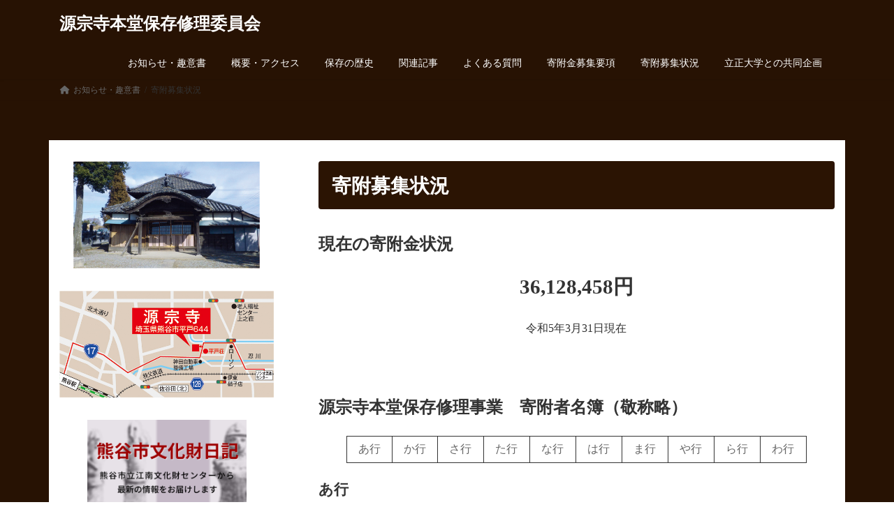

--- FILE ---
content_type: text/html; charset=UTF-8
request_url: https://oobotoke.com/donation/
body_size: 26683
content:
<!DOCTYPE html>
<html lang="ja">
<head>
<meta charset="utf-8">
<meta http-equiv="X-UA-Compatible" content="IE=edge">
<meta name="viewport" content="width=device-width, initial-scale=1">

<title>寄附募集状況 | 源宗寺本堂保存修理委員会</title>
<meta name='robots' content='max-image-preview:large' />
<link rel="alternate" type="application/rss+xml" title="源宗寺本堂保存修理委員会 &raquo; フィード" href="https://oobotoke.com/feed/" />
<link rel="alternate" type="application/rss+xml" title="源宗寺本堂保存修理委員会 &raquo; コメントフィード" href="https://oobotoke.com/comments/feed/" />
<link rel="alternate" title="oEmbed (JSON)" type="application/json+oembed" href="https://oobotoke.com/wp-json/oembed/1.0/embed?url=https%3A%2F%2Foobotoke.com%2Fdonation%2F" />
<link rel="alternate" title="oEmbed (XML)" type="text/xml+oembed" href="https://oobotoke.com/wp-json/oembed/1.0/embed?url=https%3A%2F%2Foobotoke.com%2Fdonation%2F&#038;format=xml" />
<meta name="description" content="寄附募集状況現在の寄附金状況36,128,458円令和5年3月31日現在源宗寺本堂保存修理事業　寄附者名簿（敬称略）あ行か行さ行た行な行は行ま行や行ら行わ行あ行か行さ行た行な行は行ま行や行ら行わ行" /><style id='wp-img-auto-sizes-contain-inline-css' type='text/css'>
img:is([sizes=auto i],[sizes^="auto," i]){contain-intrinsic-size:3000px 1500px}
/*# sourceURL=wp-img-auto-sizes-contain-inline-css */
</style>
<link rel='stylesheet' id='vkExUnit_common_style-css' href='https://oobotoke.com/wp/wp-content/plugins/vk-all-in-one-expansion-unit/assets/css/vkExUnit_style.css?ver=9.109.0.1' type='text/css' media='all' />
<style id='vkExUnit_common_style-inline-css' type='text/css'>
:root {--ver_page_top_button_url:url(https://oobotoke.com/wp/wp-content/plugins/vk-all-in-one-expansion-unit/assets/images/to-top-btn-icon.svg);}@font-face {font-weight: normal;font-style: normal;font-family: "vk_sns";src: url("https://oobotoke.com/wp/wp-content/plugins/vk-all-in-one-expansion-unit/inc/sns/icons/fonts/vk_sns.eot?-bq20cj");src: url("https://oobotoke.com/wp/wp-content/plugins/vk-all-in-one-expansion-unit/inc/sns/icons/fonts/vk_sns.eot?#iefix-bq20cj") format("embedded-opentype"),url("https://oobotoke.com/wp/wp-content/plugins/vk-all-in-one-expansion-unit/inc/sns/icons/fonts/vk_sns.woff?-bq20cj") format("woff"),url("https://oobotoke.com/wp/wp-content/plugins/vk-all-in-one-expansion-unit/inc/sns/icons/fonts/vk_sns.ttf?-bq20cj") format("truetype"),url("https://oobotoke.com/wp/wp-content/plugins/vk-all-in-one-expansion-unit/inc/sns/icons/fonts/vk_sns.svg?-bq20cj#vk_sns") format("svg");}
/*# sourceURL=vkExUnit_common_style-inline-css */
</style>
<style id='wp-emoji-styles-inline-css' type='text/css'>

	img.wp-smiley, img.emoji {
		display: inline !important;
		border: none !important;
		box-shadow: none !important;
		height: 1em !important;
		width: 1em !important;
		margin: 0 0.07em !important;
		vertical-align: -0.1em !important;
		background: none !important;
		padding: 0 !important;
	}
/*# sourceURL=wp-emoji-styles-inline-css */
</style>
<style id='wp-block-library-inline-css' type='text/css'>
:root{--wp-block-synced-color:#7a00df;--wp-block-synced-color--rgb:122,0,223;--wp-bound-block-color:var(--wp-block-synced-color);--wp-editor-canvas-background:#ddd;--wp-admin-theme-color:#007cba;--wp-admin-theme-color--rgb:0,124,186;--wp-admin-theme-color-darker-10:#006ba1;--wp-admin-theme-color-darker-10--rgb:0,107,160.5;--wp-admin-theme-color-darker-20:#005a87;--wp-admin-theme-color-darker-20--rgb:0,90,135;--wp-admin-border-width-focus:2px}@media (min-resolution:192dpi){:root{--wp-admin-border-width-focus:1.5px}}.wp-element-button{cursor:pointer}:root .has-very-light-gray-background-color{background-color:#eee}:root .has-very-dark-gray-background-color{background-color:#313131}:root .has-very-light-gray-color{color:#eee}:root .has-very-dark-gray-color{color:#313131}:root .has-vivid-green-cyan-to-vivid-cyan-blue-gradient-background{background:linear-gradient(135deg,#00d084,#0693e3)}:root .has-purple-crush-gradient-background{background:linear-gradient(135deg,#34e2e4,#4721fb 50%,#ab1dfe)}:root .has-hazy-dawn-gradient-background{background:linear-gradient(135deg,#faaca8,#dad0ec)}:root .has-subdued-olive-gradient-background{background:linear-gradient(135deg,#fafae1,#67a671)}:root .has-atomic-cream-gradient-background{background:linear-gradient(135deg,#fdd79a,#004a59)}:root .has-nightshade-gradient-background{background:linear-gradient(135deg,#330968,#31cdcf)}:root .has-midnight-gradient-background{background:linear-gradient(135deg,#020381,#2874fc)}:root{--wp--preset--font-size--normal:16px;--wp--preset--font-size--huge:42px}.has-regular-font-size{font-size:1em}.has-larger-font-size{font-size:2.625em}.has-normal-font-size{font-size:var(--wp--preset--font-size--normal)}.has-huge-font-size{font-size:var(--wp--preset--font-size--huge)}.has-text-align-center{text-align:center}.has-text-align-left{text-align:left}.has-text-align-right{text-align:right}.has-fit-text{white-space:nowrap!important}#end-resizable-editor-section{display:none}.aligncenter{clear:both}.items-justified-left{justify-content:flex-start}.items-justified-center{justify-content:center}.items-justified-right{justify-content:flex-end}.items-justified-space-between{justify-content:space-between}.screen-reader-text{border:0;clip-path:inset(50%);height:1px;margin:-1px;overflow:hidden;padding:0;position:absolute;width:1px;word-wrap:normal!important}.screen-reader-text:focus{background-color:#ddd;clip-path:none;color:#444;display:block;font-size:1em;height:auto;left:5px;line-height:normal;padding:15px 23px 14px;text-decoration:none;top:5px;width:auto;z-index:100000}html :where(.has-border-color){border-style:solid}html :where([style*=border-top-color]){border-top-style:solid}html :where([style*=border-right-color]){border-right-style:solid}html :where([style*=border-bottom-color]){border-bottom-style:solid}html :where([style*=border-left-color]){border-left-style:solid}html :where([style*=border-width]){border-style:solid}html :where([style*=border-top-width]){border-top-style:solid}html :where([style*=border-right-width]){border-right-style:solid}html :where([style*=border-bottom-width]){border-bottom-style:solid}html :where([style*=border-left-width]){border-left-style:solid}html :where(img[class*=wp-image-]){height:auto;max-width:100%}:where(figure){margin:0 0 1em}html :where(.is-position-sticky){--wp-admin--admin-bar--position-offset:var(--wp-admin--admin-bar--height,0px)}@media screen and (max-width:600px){html :where(.is-position-sticky){--wp-admin--admin-bar--position-offset:0px}}
.vk-cols--reverse{flex-direction:row-reverse}.vk-cols--hasbtn{margin-bottom:0}.vk-cols--hasbtn>.row>.vk_gridColumn_item,.vk-cols--hasbtn>.wp-block-column{position:relative;padding-bottom:3em}.vk-cols--hasbtn>.row>.vk_gridColumn_item>.wp-block-buttons,.vk-cols--hasbtn>.row>.vk_gridColumn_item>.vk_button,.vk-cols--hasbtn>.wp-block-column>.wp-block-buttons,.vk-cols--hasbtn>.wp-block-column>.vk_button{position:absolute;bottom:0;width:100%}.vk-cols--fit.wp-block-columns{gap:0}.vk-cols--fit.wp-block-columns,.vk-cols--fit.wp-block-columns:not(.is-not-stacked-on-mobile){margin-top:0;margin-bottom:0;justify-content:space-between}.vk-cols--fit.wp-block-columns>.wp-block-column *:last-child,.vk-cols--fit.wp-block-columns:not(.is-not-stacked-on-mobile)>.wp-block-column *:last-child{margin-bottom:0}.vk-cols--fit.wp-block-columns>.wp-block-column>.wp-block-cover,.vk-cols--fit.wp-block-columns:not(.is-not-stacked-on-mobile)>.wp-block-column>.wp-block-cover{margin-top:0}.vk-cols--fit.wp-block-columns.has-background,.vk-cols--fit.wp-block-columns:not(.is-not-stacked-on-mobile).has-background{padding:0}@media(max-width: 599px){.vk-cols--fit.wp-block-columns:not(.has-background)>.wp-block-column:not(.has-background),.vk-cols--fit.wp-block-columns:not(.is-not-stacked-on-mobile):not(.has-background)>.wp-block-column:not(.has-background){padding-left:0 !important;padding-right:0 !important}}@media(min-width: 782px){.vk-cols--fit.wp-block-columns .block-editor-block-list__block.wp-block-column:not(:first-child),.vk-cols--fit.wp-block-columns>.wp-block-column:not(:first-child),.vk-cols--fit.wp-block-columns:not(.is-not-stacked-on-mobile) .block-editor-block-list__block.wp-block-column:not(:first-child),.vk-cols--fit.wp-block-columns:not(.is-not-stacked-on-mobile)>.wp-block-column:not(:first-child){margin-left:0}}@media(min-width: 600px)and (max-width: 781px){.vk-cols--fit.wp-block-columns .wp-block-column:nth-child(2n),.vk-cols--fit.wp-block-columns:not(.is-not-stacked-on-mobile) .wp-block-column:nth-child(2n){margin-left:0}.vk-cols--fit.wp-block-columns .wp-block-column:not(:only-child),.vk-cols--fit.wp-block-columns:not(.is-not-stacked-on-mobile) .wp-block-column:not(:only-child){flex-basis:50% !important}}.vk-cols--fit--gap1.wp-block-columns{gap:1px}@media(min-width: 600px)and (max-width: 781px){.vk-cols--fit--gap1.wp-block-columns .wp-block-column:not(:only-child){flex-basis:calc(50% - 1px) !important}}.vk-cols--fit.vk-cols--grid>.block-editor-block-list__block,.vk-cols--fit.vk-cols--grid>.wp-block-column,.vk-cols--fit.vk-cols--grid:not(.is-not-stacked-on-mobile)>.block-editor-block-list__block,.vk-cols--fit.vk-cols--grid:not(.is-not-stacked-on-mobile)>.wp-block-column{flex-basis:50%;box-sizing:border-box}@media(max-width: 599px){.vk-cols--fit.vk-cols--grid.vk-cols--grid--alignfull>.wp-block-column:nth-child(2)>.wp-block-cover,.vk-cols--fit.vk-cols--grid.vk-cols--grid--alignfull>.wp-block-column:nth-child(2)>.vk_outer,.vk-cols--fit.vk-cols--grid:not(.is-not-stacked-on-mobile).vk-cols--grid--alignfull>.wp-block-column:nth-child(2)>.wp-block-cover,.vk-cols--fit.vk-cols--grid:not(.is-not-stacked-on-mobile).vk-cols--grid--alignfull>.wp-block-column:nth-child(2)>.vk_outer{width:100vw;margin-right:calc((100% - 100vw)/2);margin-left:calc((100% - 100vw)/2)}}@media(min-width: 600px){.vk-cols--fit.vk-cols--grid.vk-cols--grid--alignfull>.wp-block-column:nth-child(2)>.wp-block-cover,.vk-cols--fit.vk-cols--grid.vk-cols--grid--alignfull>.wp-block-column:nth-child(2)>.vk_outer,.vk-cols--fit.vk-cols--grid:not(.is-not-stacked-on-mobile).vk-cols--grid--alignfull>.wp-block-column:nth-child(2)>.wp-block-cover,.vk-cols--fit.vk-cols--grid:not(.is-not-stacked-on-mobile).vk-cols--grid--alignfull>.wp-block-column:nth-child(2)>.vk_outer{margin-right:calc(100% - 50vw);width:50vw}}@media(min-width: 600px){.vk-cols--fit.vk-cols--grid.vk-cols--grid--alignfull.vk-cols--reverse>.wp-block-column,.vk-cols--fit.vk-cols--grid:not(.is-not-stacked-on-mobile).vk-cols--grid--alignfull.vk-cols--reverse>.wp-block-column{margin-left:0;margin-right:0}.vk-cols--fit.vk-cols--grid.vk-cols--grid--alignfull.vk-cols--reverse>.wp-block-column:nth-child(2)>.wp-block-cover,.vk-cols--fit.vk-cols--grid.vk-cols--grid--alignfull.vk-cols--reverse>.wp-block-column:nth-child(2)>.vk_outer,.vk-cols--fit.vk-cols--grid:not(.is-not-stacked-on-mobile).vk-cols--grid--alignfull.vk-cols--reverse>.wp-block-column:nth-child(2)>.wp-block-cover,.vk-cols--fit.vk-cols--grid:not(.is-not-stacked-on-mobile).vk-cols--grid--alignfull.vk-cols--reverse>.wp-block-column:nth-child(2)>.vk_outer{margin-left:calc(100% - 50vw)}}.vk-cols--menu h2,.vk-cols--menu h3,.vk-cols--menu h4,.vk-cols--menu h5{margin-bottom:.2em;text-shadow:#000 0 0 10px}.vk-cols--menu h2:first-child,.vk-cols--menu h3:first-child,.vk-cols--menu h4:first-child,.vk-cols--menu h5:first-child{margin-top:0}.vk-cols--menu p{margin-bottom:1rem;text-shadow:#000 0 0 10px}.vk-cols--menu .wp-block-cover__inner-container:last-child{margin-bottom:0}.vk-cols--fitbnrs .wp-block-column .wp-block-cover:hover img{filter:unset}.vk-cols--fitbnrs .wp-block-column .wp-block-cover:hover{background-color:unset}.vk-cols--fitbnrs .wp-block-column .wp-block-cover:hover .wp-block-cover__image-background{filter:unset !important}.vk-cols--fitbnrs .wp-block-cover .wp-block-cover__inner-container{position:absolute;height:100%;width:100%}.vk-cols--fitbnrs .vk_button{height:100%;margin:0}.vk-cols--fitbnrs .vk_button .vk_button_btn,.vk-cols--fitbnrs .vk_button .btn{height:100%;width:100%;border:none;box-shadow:none;background-color:unset !important;transition:unset}.vk-cols--fitbnrs .vk_button .vk_button_btn:hover,.vk-cols--fitbnrs .vk_button .btn:hover{transition:unset}.vk-cols--fitbnrs .vk_button .vk_button_btn:after,.vk-cols--fitbnrs .vk_button .btn:after{border:none}.vk-cols--fitbnrs .vk_button .vk_button_link_txt{width:100%;position:absolute;top:50%;left:50%;transform:translateY(-50%) translateX(-50%);font-size:2rem;text-shadow:#000 0 0 10px}.vk-cols--fitbnrs .vk_button .vk_button_link_subCaption{width:100%;position:absolute;top:calc(50% + 2.2em);left:50%;transform:translateY(-50%) translateX(-50%);text-shadow:#000 0 0 10px}@media(min-width: 992px){.vk-cols--media.wp-block-columns{gap:3rem}}.vk-fit-map figure{margin-bottom:0}.vk-fit-map iframe{position:relative;margin-bottom:0;display:block;max-height:400px;width:100vw}.vk-fit-map:is(.alignfull,.alignwide) div{max-width:100%}.vk-table--th--width25 :where(tr>*:first-child){width:25%}.vk-table--th--width30 :where(tr>*:first-child){width:30%}.vk-table--th--width35 :where(tr>*:first-child){width:35%}.vk-table--th--width40 :where(tr>*:first-child){width:40%}.vk-table--th--bg-bright :where(tr>*:first-child){background-color:var(--wp--preset--color--bg-secondary, rgba(0, 0, 0, 0.05))}@media(max-width: 599px){.vk-table--mobile-block :is(th,td){width:100%;display:block}.vk-table--mobile-block.wp-block-table table :is(th,td){border-top:none}}.vk-table--width--th25 :where(tr>*:first-child){width:25%}.vk-table--width--th30 :where(tr>*:first-child){width:30%}.vk-table--width--th35 :where(tr>*:first-child){width:35%}.vk-table--width--th40 :where(tr>*:first-child){width:40%}.no-margin{margin:0}@media(max-width: 599px){.wp-block-image.vk-aligncenter--mobile>.alignright{float:none;margin-left:auto;margin-right:auto}.vk-no-padding-horizontal--mobile{padding-left:0 !important;padding-right:0 !important}}
/* VK Color Palettes */:root{ --wp--preset--color--vk-color-primary:#271203}/* --vk-color-primary is deprecated. */:root{ --vk-color-primary: var(--wp--preset--color--vk-color-primary);}:root{ --wp--preset--color--vk-color-primary-dark:#1f0e02}/* --vk-color-primary-dark is deprecated. */:root{ --vk-color-primary-dark: var(--wp--preset--color--vk-color-primary-dark);}:root{ --wp--preset--color--vk-color-primary-vivid:#2b1403}/* --vk-color-primary-vivid is deprecated. */:root{ --vk-color-primary-vivid: var(--wp--preset--color--vk-color-primary-vivid);}:root{ --wp--preset--color--vk-color-custom-1:#271203}/* --vk-color-custom-1 is deprecated. */:root{ --vk-color-custom-1: var(--wp--preset--color--vk-color-custom-1);}

/*# sourceURL=wp-block-library-inline-css */
</style><style id='wp-block-heading-inline-css' type='text/css'>
h1:where(.wp-block-heading).has-background,h2:where(.wp-block-heading).has-background,h3:where(.wp-block-heading).has-background,h4:where(.wp-block-heading).has-background,h5:where(.wp-block-heading).has-background,h6:where(.wp-block-heading).has-background{padding:1.25em 2.375em}h1.has-text-align-left[style*=writing-mode]:where([style*=vertical-lr]),h1.has-text-align-right[style*=writing-mode]:where([style*=vertical-rl]),h2.has-text-align-left[style*=writing-mode]:where([style*=vertical-lr]),h2.has-text-align-right[style*=writing-mode]:where([style*=vertical-rl]),h3.has-text-align-left[style*=writing-mode]:where([style*=vertical-lr]),h3.has-text-align-right[style*=writing-mode]:where([style*=vertical-rl]),h4.has-text-align-left[style*=writing-mode]:where([style*=vertical-lr]),h4.has-text-align-right[style*=writing-mode]:where([style*=vertical-rl]),h5.has-text-align-left[style*=writing-mode]:where([style*=vertical-lr]),h5.has-text-align-right[style*=writing-mode]:where([style*=vertical-rl]),h6.has-text-align-left[style*=writing-mode]:where([style*=vertical-lr]),h6.has-text-align-right[style*=writing-mode]:where([style*=vertical-rl]){rotate:180deg}
/*# sourceURL=https://oobotoke.com/wp/wp-includes/blocks/heading/style.min.css */
</style>
<style id='wp-block-image-inline-css' type='text/css'>
.wp-block-image>a,.wp-block-image>figure>a{display:inline-block}.wp-block-image img{box-sizing:border-box;height:auto;max-width:100%;vertical-align:bottom}@media not (prefers-reduced-motion){.wp-block-image img.hide{visibility:hidden}.wp-block-image img.show{animation:show-content-image .4s}}.wp-block-image[style*=border-radius] img,.wp-block-image[style*=border-radius]>a{border-radius:inherit}.wp-block-image.has-custom-border img{box-sizing:border-box}.wp-block-image.aligncenter{text-align:center}.wp-block-image.alignfull>a,.wp-block-image.alignwide>a{width:100%}.wp-block-image.alignfull img,.wp-block-image.alignwide img{height:auto;width:100%}.wp-block-image .aligncenter,.wp-block-image .alignleft,.wp-block-image .alignright,.wp-block-image.aligncenter,.wp-block-image.alignleft,.wp-block-image.alignright{display:table}.wp-block-image .aligncenter>figcaption,.wp-block-image .alignleft>figcaption,.wp-block-image .alignright>figcaption,.wp-block-image.aligncenter>figcaption,.wp-block-image.alignleft>figcaption,.wp-block-image.alignright>figcaption{caption-side:bottom;display:table-caption}.wp-block-image .alignleft{float:left;margin:.5em 1em .5em 0}.wp-block-image .alignright{float:right;margin:.5em 0 .5em 1em}.wp-block-image .aligncenter{margin-left:auto;margin-right:auto}.wp-block-image :where(figcaption){margin-bottom:1em;margin-top:.5em}.wp-block-image.is-style-circle-mask img{border-radius:9999px}@supports ((-webkit-mask-image:none) or (mask-image:none)) or (-webkit-mask-image:none){.wp-block-image.is-style-circle-mask img{border-radius:0;-webkit-mask-image:url('data:image/svg+xml;utf8,<svg viewBox="0 0 100 100" xmlns="http://www.w3.org/2000/svg"><circle cx="50" cy="50" r="50"/></svg>');mask-image:url('data:image/svg+xml;utf8,<svg viewBox="0 0 100 100" xmlns="http://www.w3.org/2000/svg"><circle cx="50" cy="50" r="50"/></svg>');mask-mode:alpha;-webkit-mask-position:center;mask-position:center;-webkit-mask-repeat:no-repeat;mask-repeat:no-repeat;-webkit-mask-size:contain;mask-size:contain}}:root :where(.wp-block-image.is-style-rounded img,.wp-block-image .is-style-rounded img){border-radius:9999px}.wp-block-image figure{margin:0}.wp-lightbox-container{display:flex;flex-direction:column;position:relative}.wp-lightbox-container img{cursor:zoom-in}.wp-lightbox-container img:hover+button{opacity:1}.wp-lightbox-container button{align-items:center;backdrop-filter:blur(16px) saturate(180%);background-color:#5a5a5a40;border:none;border-radius:4px;cursor:zoom-in;display:flex;height:20px;justify-content:center;opacity:0;padding:0;position:absolute;right:16px;text-align:center;top:16px;width:20px;z-index:100}@media not (prefers-reduced-motion){.wp-lightbox-container button{transition:opacity .2s ease}}.wp-lightbox-container button:focus-visible{outline:3px auto #5a5a5a40;outline:3px auto -webkit-focus-ring-color;outline-offset:3px}.wp-lightbox-container button:hover{cursor:pointer;opacity:1}.wp-lightbox-container button:focus{opacity:1}.wp-lightbox-container button:focus,.wp-lightbox-container button:hover,.wp-lightbox-container button:not(:hover):not(:active):not(.has-background){background-color:#5a5a5a40;border:none}.wp-lightbox-overlay{box-sizing:border-box;cursor:zoom-out;height:100vh;left:0;overflow:hidden;position:fixed;top:0;visibility:hidden;width:100%;z-index:100000}.wp-lightbox-overlay .close-button{align-items:center;cursor:pointer;display:flex;justify-content:center;min-height:40px;min-width:40px;padding:0;position:absolute;right:calc(env(safe-area-inset-right) + 16px);top:calc(env(safe-area-inset-top) + 16px);z-index:5000000}.wp-lightbox-overlay .close-button:focus,.wp-lightbox-overlay .close-button:hover,.wp-lightbox-overlay .close-button:not(:hover):not(:active):not(.has-background){background:none;border:none}.wp-lightbox-overlay .lightbox-image-container{height:var(--wp--lightbox-container-height);left:50%;overflow:hidden;position:absolute;top:50%;transform:translate(-50%,-50%);transform-origin:top left;width:var(--wp--lightbox-container-width);z-index:9999999999}.wp-lightbox-overlay .wp-block-image{align-items:center;box-sizing:border-box;display:flex;height:100%;justify-content:center;margin:0;position:relative;transform-origin:0 0;width:100%;z-index:3000000}.wp-lightbox-overlay .wp-block-image img{height:var(--wp--lightbox-image-height);min-height:var(--wp--lightbox-image-height);min-width:var(--wp--lightbox-image-width);width:var(--wp--lightbox-image-width)}.wp-lightbox-overlay .wp-block-image figcaption{display:none}.wp-lightbox-overlay button{background:none;border:none}.wp-lightbox-overlay .scrim{background-color:#fff;height:100%;opacity:.9;position:absolute;width:100%;z-index:2000000}.wp-lightbox-overlay.active{visibility:visible}@media not (prefers-reduced-motion){.wp-lightbox-overlay.active{animation:turn-on-visibility .25s both}.wp-lightbox-overlay.active img{animation:turn-on-visibility .35s both}.wp-lightbox-overlay.show-closing-animation:not(.active){animation:turn-off-visibility .35s both}.wp-lightbox-overlay.show-closing-animation:not(.active) img{animation:turn-off-visibility .25s both}.wp-lightbox-overlay.zoom.active{animation:none;opacity:1;visibility:visible}.wp-lightbox-overlay.zoom.active .lightbox-image-container{animation:lightbox-zoom-in .4s}.wp-lightbox-overlay.zoom.active .lightbox-image-container img{animation:none}.wp-lightbox-overlay.zoom.active .scrim{animation:turn-on-visibility .4s forwards}.wp-lightbox-overlay.zoom.show-closing-animation:not(.active){animation:none}.wp-lightbox-overlay.zoom.show-closing-animation:not(.active) .lightbox-image-container{animation:lightbox-zoom-out .4s}.wp-lightbox-overlay.zoom.show-closing-animation:not(.active) .lightbox-image-container img{animation:none}.wp-lightbox-overlay.zoom.show-closing-animation:not(.active) .scrim{animation:turn-off-visibility .4s forwards}}@keyframes show-content-image{0%{visibility:hidden}99%{visibility:hidden}to{visibility:visible}}@keyframes turn-on-visibility{0%{opacity:0}to{opacity:1}}@keyframes turn-off-visibility{0%{opacity:1;visibility:visible}99%{opacity:0;visibility:visible}to{opacity:0;visibility:hidden}}@keyframes lightbox-zoom-in{0%{transform:translate(calc((-100vw + var(--wp--lightbox-scrollbar-width))/2 + var(--wp--lightbox-initial-left-position)),calc(-50vh + var(--wp--lightbox-initial-top-position))) scale(var(--wp--lightbox-scale))}to{transform:translate(-50%,-50%) scale(1)}}@keyframes lightbox-zoom-out{0%{transform:translate(-50%,-50%) scale(1);visibility:visible}99%{visibility:visible}to{transform:translate(calc((-100vw + var(--wp--lightbox-scrollbar-width))/2 + var(--wp--lightbox-initial-left-position)),calc(-50vh + var(--wp--lightbox-initial-top-position))) scale(var(--wp--lightbox-scale));visibility:hidden}}
/*# sourceURL=https://oobotoke.com/wp/wp-includes/blocks/image/style.min.css */
</style>
<style id='wp-block-paragraph-inline-css' type='text/css'>
.is-small-text{font-size:.875em}.is-regular-text{font-size:1em}.is-large-text{font-size:2.25em}.is-larger-text{font-size:3em}.has-drop-cap:not(:focus):first-letter{float:left;font-size:8.4em;font-style:normal;font-weight:100;line-height:.68;margin:.05em .1em 0 0;text-transform:uppercase}body.rtl .has-drop-cap:not(:focus):first-letter{float:none;margin-left:.1em}p.has-drop-cap.has-background{overflow:hidden}:root :where(p.has-background){padding:1.25em 2.375em}:where(p.has-text-color:not(.has-link-color)) a{color:inherit}p.has-text-align-left[style*="writing-mode:vertical-lr"],p.has-text-align-right[style*="writing-mode:vertical-rl"]{rotate:180deg}
/*# sourceURL=https://oobotoke.com/wp/wp-includes/blocks/paragraph/style.min.css */
</style>
<style id='wp-block-spacer-inline-css' type='text/css'>
.wp-block-spacer{clear:both}
/*# sourceURL=https://oobotoke.com/wp/wp-includes/blocks/spacer/style.min.css */
</style>
<style id='wp-block-table-inline-css' type='text/css'>
.wp-block-table{overflow-x:auto}.wp-block-table table{border-collapse:collapse;width:100%}.wp-block-table thead{border-bottom:3px solid}.wp-block-table tfoot{border-top:3px solid}.wp-block-table td,.wp-block-table th{border:1px solid;padding:.5em}.wp-block-table .has-fixed-layout{table-layout:fixed;width:100%}.wp-block-table .has-fixed-layout td,.wp-block-table .has-fixed-layout th{word-break:break-word}.wp-block-table.aligncenter,.wp-block-table.alignleft,.wp-block-table.alignright{display:table;width:auto}.wp-block-table.aligncenter td,.wp-block-table.aligncenter th,.wp-block-table.alignleft td,.wp-block-table.alignleft th,.wp-block-table.alignright td,.wp-block-table.alignright th{word-break:break-word}.wp-block-table .has-subtle-light-gray-background-color{background-color:#f3f4f5}.wp-block-table .has-subtle-pale-green-background-color{background-color:#e9fbe5}.wp-block-table .has-subtle-pale-blue-background-color{background-color:#e7f5fe}.wp-block-table .has-subtle-pale-pink-background-color{background-color:#fcf0ef}.wp-block-table.is-style-stripes{background-color:initial;border-collapse:inherit;border-spacing:0}.wp-block-table.is-style-stripes tbody tr:nth-child(odd){background-color:#f0f0f0}.wp-block-table.is-style-stripes.has-subtle-light-gray-background-color tbody tr:nth-child(odd){background-color:#f3f4f5}.wp-block-table.is-style-stripes.has-subtle-pale-green-background-color tbody tr:nth-child(odd){background-color:#e9fbe5}.wp-block-table.is-style-stripes.has-subtle-pale-blue-background-color tbody tr:nth-child(odd){background-color:#e7f5fe}.wp-block-table.is-style-stripes.has-subtle-pale-pink-background-color tbody tr:nth-child(odd){background-color:#fcf0ef}.wp-block-table.is-style-stripes td,.wp-block-table.is-style-stripes th{border-color:#0000}.wp-block-table.is-style-stripes{border-bottom:1px solid #f0f0f0}.wp-block-table .has-border-color td,.wp-block-table .has-border-color th,.wp-block-table .has-border-color tr,.wp-block-table .has-border-color>*{border-color:inherit}.wp-block-table table[style*=border-top-color] tr:first-child,.wp-block-table table[style*=border-top-color] tr:first-child td,.wp-block-table table[style*=border-top-color] tr:first-child th,.wp-block-table table[style*=border-top-color]>*,.wp-block-table table[style*=border-top-color]>* td,.wp-block-table table[style*=border-top-color]>* th{border-top-color:inherit}.wp-block-table table[style*=border-top-color] tr:not(:first-child){border-top-color:initial}.wp-block-table table[style*=border-right-color] td:last-child,.wp-block-table table[style*=border-right-color] th,.wp-block-table table[style*=border-right-color] tr,.wp-block-table table[style*=border-right-color]>*{border-right-color:inherit}.wp-block-table table[style*=border-bottom-color] tr:last-child,.wp-block-table table[style*=border-bottom-color] tr:last-child td,.wp-block-table table[style*=border-bottom-color] tr:last-child th,.wp-block-table table[style*=border-bottom-color]>*,.wp-block-table table[style*=border-bottom-color]>* td,.wp-block-table table[style*=border-bottom-color]>* th{border-bottom-color:inherit}.wp-block-table table[style*=border-bottom-color] tr:not(:last-child){border-bottom-color:initial}.wp-block-table table[style*=border-left-color] td:first-child,.wp-block-table table[style*=border-left-color] th,.wp-block-table table[style*=border-left-color] tr,.wp-block-table table[style*=border-left-color]>*{border-left-color:inherit}.wp-block-table table[style*=border-style] td,.wp-block-table table[style*=border-style] th,.wp-block-table table[style*=border-style] tr,.wp-block-table table[style*=border-style]>*{border-style:inherit}.wp-block-table table[style*=border-width] td,.wp-block-table table[style*=border-width] th,.wp-block-table table[style*=border-width] tr,.wp-block-table table[style*=border-width]>*{border-style:inherit;border-width:inherit}
/*# sourceURL=https://oobotoke.com/wp/wp-includes/blocks/table/style.min.css */
</style>
<style id='global-styles-inline-css' type='text/css'>
:root{--wp--preset--aspect-ratio--square: 1;--wp--preset--aspect-ratio--4-3: 4/3;--wp--preset--aspect-ratio--3-4: 3/4;--wp--preset--aspect-ratio--3-2: 3/2;--wp--preset--aspect-ratio--2-3: 2/3;--wp--preset--aspect-ratio--16-9: 16/9;--wp--preset--aspect-ratio--9-16: 9/16;--wp--preset--color--black: #000000;--wp--preset--color--cyan-bluish-gray: #abb8c3;--wp--preset--color--white: #ffffff;--wp--preset--color--pale-pink: #f78da7;--wp--preset--color--vivid-red: #cf2e2e;--wp--preset--color--luminous-vivid-orange: #ff6900;--wp--preset--color--luminous-vivid-amber: #fcb900;--wp--preset--color--light-green-cyan: #7bdcb5;--wp--preset--color--vivid-green-cyan: #00d084;--wp--preset--color--pale-cyan-blue: #8ed1fc;--wp--preset--color--vivid-cyan-blue: #0693e3;--wp--preset--color--vivid-purple: #9b51e0;--wp--preset--color--vk-color-primary: #271203;--wp--preset--color--vk-color-primary-dark: #1f0e02;--wp--preset--color--vk-color-primary-vivid: #2b1403;--wp--preset--color--vk-color-custom-1: #271203;--wp--preset--gradient--vivid-cyan-blue-to-vivid-purple: linear-gradient(135deg,rgba(6,147,227,1) 0%,rgb(155,81,224) 100%);--wp--preset--gradient--light-green-cyan-to-vivid-green-cyan: linear-gradient(135deg,rgb(122,220,180) 0%,rgb(0,208,130) 100%);--wp--preset--gradient--luminous-vivid-amber-to-luminous-vivid-orange: linear-gradient(135deg,rgba(252,185,0,1) 0%,rgba(255,105,0,1) 100%);--wp--preset--gradient--luminous-vivid-orange-to-vivid-red: linear-gradient(135deg,rgba(255,105,0,1) 0%,rgb(207,46,46) 100%);--wp--preset--gradient--very-light-gray-to-cyan-bluish-gray: linear-gradient(135deg,rgb(238,238,238) 0%,rgb(169,184,195) 100%);--wp--preset--gradient--cool-to-warm-spectrum: linear-gradient(135deg,rgb(74,234,220) 0%,rgb(151,120,209) 20%,rgb(207,42,186) 40%,rgb(238,44,130) 60%,rgb(251,105,98) 80%,rgb(254,248,76) 100%);--wp--preset--gradient--blush-light-purple: linear-gradient(135deg,rgb(255,206,236) 0%,rgb(152,150,240) 100%);--wp--preset--gradient--blush-bordeaux: linear-gradient(135deg,rgb(254,205,165) 0%,rgb(254,45,45) 50%,rgb(107,0,62) 100%);--wp--preset--gradient--luminous-dusk: linear-gradient(135deg,rgb(255,203,112) 0%,rgb(199,81,192) 50%,rgb(65,88,208) 100%);--wp--preset--gradient--pale-ocean: linear-gradient(135deg,rgb(255,245,203) 0%,rgb(182,227,212) 50%,rgb(51,167,181) 100%);--wp--preset--gradient--electric-grass: linear-gradient(135deg,rgb(202,248,128) 0%,rgb(113,206,126) 100%);--wp--preset--gradient--midnight: linear-gradient(135deg,rgb(2,3,129) 0%,rgb(40,116,252) 100%);--wp--preset--gradient--vivid-green-cyan-to-vivid-cyan-blue: linear-gradient(135deg,rgba(0,208,132,1) 0%,rgba(6,147,227,1) 100%);--wp--preset--font-size--small: 14px;--wp--preset--font-size--medium: 20px;--wp--preset--font-size--large: 24px;--wp--preset--font-size--x-large: 42px;--wp--preset--font-size--regular: 16px;--wp--preset--font-size--huge: 36px;--wp--preset--spacing--20: 0.44rem;--wp--preset--spacing--30: 0.67rem;--wp--preset--spacing--40: 1rem;--wp--preset--spacing--50: 1.5rem;--wp--preset--spacing--60: 2.25rem;--wp--preset--spacing--70: 3.38rem;--wp--preset--spacing--80: 5.06rem;--wp--preset--shadow--natural: 6px 6px 9px rgba(0, 0, 0, 0.2);--wp--preset--shadow--deep: 12px 12px 50px rgba(0, 0, 0, 0.4);--wp--preset--shadow--sharp: 6px 6px 0px rgba(0, 0, 0, 0.2);--wp--preset--shadow--outlined: 6px 6px 0px -3px rgb(255, 255, 255), 6px 6px rgb(0, 0, 0);--wp--preset--shadow--crisp: 6px 6px 0px rgb(0, 0, 0);}:where(.is-layout-flex){gap: 0.5em;}:where(.is-layout-grid){gap: 0.5em;}body .is-layout-flex{display: flex;}.is-layout-flex{flex-wrap: wrap;align-items: center;}.is-layout-flex > :is(*, div){margin: 0;}body .is-layout-grid{display: grid;}.is-layout-grid > :is(*, div){margin: 0;}:where(.wp-block-columns.is-layout-flex){gap: 2em;}:where(.wp-block-columns.is-layout-grid){gap: 2em;}:where(.wp-block-post-template.is-layout-flex){gap: 1.25em;}:where(.wp-block-post-template.is-layout-grid){gap: 1.25em;}.has-black-color{color: var(--wp--preset--color--black) !important;}.has-cyan-bluish-gray-color{color: var(--wp--preset--color--cyan-bluish-gray) !important;}.has-white-color{color: var(--wp--preset--color--white) !important;}.has-pale-pink-color{color: var(--wp--preset--color--pale-pink) !important;}.has-vivid-red-color{color: var(--wp--preset--color--vivid-red) !important;}.has-luminous-vivid-orange-color{color: var(--wp--preset--color--luminous-vivid-orange) !important;}.has-luminous-vivid-amber-color{color: var(--wp--preset--color--luminous-vivid-amber) !important;}.has-light-green-cyan-color{color: var(--wp--preset--color--light-green-cyan) !important;}.has-vivid-green-cyan-color{color: var(--wp--preset--color--vivid-green-cyan) !important;}.has-pale-cyan-blue-color{color: var(--wp--preset--color--pale-cyan-blue) !important;}.has-vivid-cyan-blue-color{color: var(--wp--preset--color--vivid-cyan-blue) !important;}.has-vivid-purple-color{color: var(--wp--preset--color--vivid-purple) !important;}.has-vk-color-primary-color{color: var(--wp--preset--color--vk-color-primary) !important;}.has-vk-color-primary-dark-color{color: var(--wp--preset--color--vk-color-primary-dark) !important;}.has-vk-color-primary-vivid-color{color: var(--wp--preset--color--vk-color-primary-vivid) !important;}.has-vk-color-custom-1-color{color: var(--wp--preset--color--vk-color-custom-1) !important;}.has-black-background-color{background-color: var(--wp--preset--color--black) !important;}.has-cyan-bluish-gray-background-color{background-color: var(--wp--preset--color--cyan-bluish-gray) !important;}.has-white-background-color{background-color: var(--wp--preset--color--white) !important;}.has-pale-pink-background-color{background-color: var(--wp--preset--color--pale-pink) !important;}.has-vivid-red-background-color{background-color: var(--wp--preset--color--vivid-red) !important;}.has-luminous-vivid-orange-background-color{background-color: var(--wp--preset--color--luminous-vivid-orange) !important;}.has-luminous-vivid-amber-background-color{background-color: var(--wp--preset--color--luminous-vivid-amber) !important;}.has-light-green-cyan-background-color{background-color: var(--wp--preset--color--light-green-cyan) !important;}.has-vivid-green-cyan-background-color{background-color: var(--wp--preset--color--vivid-green-cyan) !important;}.has-pale-cyan-blue-background-color{background-color: var(--wp--preset--color--pale-cyan-blue) !important;}.has-vivid-cyan-blue-background-color{background-color: var(--wp--preset--color--vivid-cyan-blue) !important;}.has-vivid-purple-background-color{background-color: var(--wp--preset--color--vivid-purple) !important;}.has-vk-color-primary-background-color{background-color: var(--wp--preset--color--vk-color-primary) !important;}.has-vk-color-primary-dark-background-color{background-color: var(--wp--preset--color--vk-color-primary-dark) !important;}.has-vk-color-primary-vivid-background-color{background-color: var(--wp--preset--color--vk-color-primary-vivid) !important;}.has-vk-color-custom-1-background-color{background-color: var(--wp--preset--color--vk-color-custom-1) !important;}.has-black-border-color{border-color: var(--wp--preset--color--black) !important;}.has-cyan-bluish-gray-border-color{border-color: var(--wp--preset--color--cyan-bluish-gray) !important;}.has-white-border-color{border-color: var(--wp--preset--color--white) !important;}.has-pale-pink-border-color{border-color: var(--wp--preset--color--pale-pink) !important;}.has-vivid-red-border-color{border-color: var(--wp--preset--color--vivid-red) !important;}.has-luminous-vivid-orange-border-color{border-color: var(--wp--preset--color--luminous-vivid-orange) !important;}.has-luminous-vivid-amber-border-color{border-color: var(--wp--preset--color--luminous-vivid-amber) !important;}.has-light-green-cyan-border-color{border-color: var(--wp--preset--color--light-green-cyan) !important;}.has-vivid-green-cyan-border-color{border-color: var(--wp--preset--color--vivid-green-cyan) !important;}.has-pale-cyan-blue-border-color{border-color: var(--wp--preset--color--pale-cyan-blue) !important;}.has-vivid-cyan-blue-border-color{border-color: var(--wp--preset--color--vivid-cyan-blue) !important;}.has-vivid-purple-border-color{border-color: var(--wp--preset--color--vivid-purple) !important;}.has-vk-color-primary-border-color{border-color: var(--wp--preset--color--vk-color-primary) !important;}.has-vk-color-primary-dark-border-color{border-color: var(--wp--preset--color--vk-color-primary-dark) !important;}.has-vk-color-primary-vivid-border-color{border-color: var(--wp--preset--color--vk-color-primary-vivid) !important;}.has-vk-color-custom-1-border-color{border-color: var(--wp--preset--color--vk-color-custom-1) !important;}.has-vivid-cyan-blue-to-vivid-purple-gradient-background{background: var(--wp--preset--gradient--vivid-cyan-blue-to-vivid-purple) !important;}.has-light-green-cyan-to-vivid-green-cyan-gradient-background{background: var(--wp--preset--gradient--light-green-cyan-to-vivid-green-cyan) !important;}.has-luminous-vivid-amber-to-luminous-vivid-orange-gradient-background{background: var(--wp--preset--gradient--luminous-vivid-amber-to-luminous-vivid-orange) !important;}.has-luminous-vivid-orange-to-vivid-red-gradient-background{background: var(--wp--preset--gradient--luminous-vivid-orange-to-vivid-red) !important;}.has-very-light-gray-to-cyan-bluish-gray-gradient-background{background: var(--wp--preset--gradient--very-light-gray-to-cyan-bluish-gray) !important;}.has-cool-to-warm-spectrum-gradient-background{background: var(--wp--preset--gradient--cool-to-warm-spectrum) !important;}.has-blush-light-purple-gradient-background{background: var(--wp--preset--gradient--blush-light-purple) !important;}.has-blush-bordeaux-gradient-background{background: var(--wp--preset--gradient--blush-bordeaux) !important;}.has-luminous-dusk-gradient-background{background: var(--wp--preset--gradient--luminous-dusk) !important;}.has-pale-ocean-gradient-background{background: var(--wp--preset--gradient--pale-ocean) !important;}.has-electric-grass-gradient-background{background: var(--wp--preset--gradient--electric-grass) !important;}.has-midnight-gradient-background{background: var(--wp--preset--gradient--midnight) !important;}.has-small-font-size{font-size: var(--wp--preset--font-size--small) !important;}.has-medium-font-size{font-size: var(--wp--preset--font-size--medium) !important;}.has-large-font-size{font-size: var(--wp--preset--font-size--large) !important;}.has-x-large-font-size{font-size: var(--wp--preset--font-size--x-large) !important;}
/*# sourceURL=global-styles-inline-css */
</style>

<style id='classic-theme-styles-inline-css' type='text/css'>
/*! This file is auto-generated */
.wp-block-button__link{color:#fff;background-color:#32373c;border-radius:9999px;box-shadow:none;text-decoration:none;padding:calc(.667em + 2px) calc(1.333em + 2px);font-size:1.125em}.wp-block-file__button{background:#32373c;color:#fff;text-decoration:none}
/*# sourceURL=/wp-includes/css/classic-themes.min.css */
</style>
<style id='ystdb-custom-button-block-responsive-inline-css' type='text/css'>
@media (min-width:1024px) {.ystdb-custom-button__link:where([style*="--ystdb--desktop--button--font-size"]){font-size:var(--ystdb--desktop--button--font-size) !important;}.ystdb-custom-button__link:where([style*="--ystdb--desktop--button--width"]){width:var(--ystdb--desktop--button--width) !important;}.ystdb-custom-button__link:where([style*="--ystdb--desktop--button--padding-top"]){padding-top:var(--ystdb--desktop--button--padding-top) !important;}.ystdb-custom-button__link:where([style*="--ystdb--desktop--button--padding-right"]){padding-right:var(--ystdb--desktop--button--padding-right) !important;}.ystdb-custom-button__link:where([style*="--ystdb--desktop--button--padding-bottom"]){padding-bottom:var(--ystdb--desktop--button--padding-bottom) !important;}.ystdb-custom-button__link:where([style*="--ystdb--desktop--button--padding-left"]){padding-left:var(--ystdb--desktop--button--padding-left) !important;}}@media (min-width:640px) AND (max-width:1023.9px) {.ystdb-custom-button__link:where([style*="--ystdb--tablet--button--font-size"]){font-size:var(--ystdb--tablet--button--font-size) !important;}.ystdb-custom-button__link:where([style*="--ystdb--tablet--button--width"]){width:var(--ystdb--tablet--button--width) !important;}.ystdb-custom-button__link:where([style*="--ystdb--tablet--button--padding-top"]){padding-top:var(--ystdb--tablet--button--padding-top) !important;}.ystdb-custom-button__link:where([style*="--ystdb--tablet--button--padding-right"]){padding-right:var(--ystdb--tablet--button--padding-right) !important;}.ystdb-custom-button__link:where([style*="--ystdb--tablet--button--padding-bottom"]){padding-bottom:var(--ystdb--tablet--button--padding-bottom) !important;}.ystdb-custom-button__link:where([style*="--ystdb--tablet--button--padding-left"]){padding-left:var(--ystdb--tablet--button--padding-left) !important;}}@media (max-width:639.9px) {.ystdb-custom-button__link:where([style*="--ystdb--mobile--button--font-size"]){font-size:var(--ystdb--mobile--button--font-size) !important;}.ystdb-custom-button__link:where([style*="--ystdb--mobile--button--width"]){width:var(--ystdb--mobile--button--width) !important;}.ystdb-custom-button__link:where([style*="--ystdb--mobile--button--padding-top"]){padding-top:var(--ystdb--mobile--button--padding-top) !important;}.ystdb-custom-button__link:where([style*="--ystdb--mobile--button--padding-right"]){padding-right:var(--ystdb--mobile--button--padding-right) !important;}.ystdb-custom-button__link:where([style*="--ystdb--mobile--button--padding-bottom"]){padding-bottom:var(--ystdb--mobile--button--padding-bottom) !important;}.ystdb-custom-button__link:where([style*="--ystdb--mobile--button--padding-left"]){padding-left:var(--ystdb--mobile--button--padding-left) !important;}}
/*# sourceURL=ystdb-custom-button-block-responsive-inline-css */
</style>
<link rel='stylesheet' id='contact-form-7-css' href='https://oobotoke.com/wp/wp-content/plugins/contact-form-7/includes/css/styles.css?ver=6.0.6' type='text/css' media='all' />
<link rel='stylesheet' id='vk-swiper-style-css' href='https://oobotoke.com/wp/wp-content/plugins/vk-blocks/vendor/vektor-inc/vk-swiper/src/assets/css/swiper-bundle.min.css?ver=11.0.2' type='text/css' media='all' />
<link rel='stylesheet' id='lightning-common-style-css' href='https://oobotoke.com/wp/wp-content/themes/lightning/_g3/assets/css/style.css?ver=15.29.9' type='text/css' media='all' />
<style id='lightning-common-style-inline-css' type='text/css'>
/* Lightning */:root {--vk-color-primary:#271203;--vk-color-primary-dark:#1f0e02;--vk-color-primary-vivid:#2b1403;--g_nav_main_acc_icon_open_url:url(https://oobotoke.com/wp/wp-content/themes/lightning/_g3/inc/vk-mobile-nav/package/images/vk-menu-acc-icon-open-black.svg);--g_nav_main_acc_icon_close_url: url(https://oobotoke.com/wp/wp-content/themes/lightning/_g3/inc/vk-mobile-nav/package/images/vk-menu-close-black.svg);--g_nav_sub_acc_icon_open_url: url(https://oobotoke.com/wp/wp-content/themes/lightning/_g3/inc/vk-mobile-nav/package/images/vk-menu-acc-icon-open-white.svg);--g_nav_sub_acc_icon_close_url: url(https://oobotoke.com/wp/wp-content/themes/lightning/_g3/inc/vk-mobile-nav/package/images/vk-menu-close-white.svg);}
:root{--swiper-navigation-color: #fff;}
html{scroll-padding-top:var(--vk-size-admin-bar);}
/* vk-mobile-nav */:root {--vk-mobile-nav-menu-btn-bg-src: url("https://oobotoke.com/wp/wp-content/themes/lightning/_g3/inc/vk-mobile-nav/package/images/vk-menu-btn-black.svg");--vk-mobile-nav-menu-btn-close-bg-src: url("https://oobotoke.com/wp/wp-content/themes/lightning/_g3/inc/vk-mobile-nav/package/images/vk-menu-close-black.svg");--vk-menu-acc-icon-open-black-bg-src: url("https://oobotoke.com/wp/wp-content/themes/lightning/_g3/inc/vk-mobile-nav/package/images/vk-menu-acc-icon-open-black.svg");--vk-menu-acc-icon-open-white-bg-src: url("https://oobotoke.com/wp/wp-content/themes/lightning/_g3/inc/vk-mobile-nav/package/images/vk-menu-acc-icon-open-white.svg");--vk-menu-acc-icon-close-black-bg-src: url("https://oobotoke.com/wp/wp-content/themes/lightning/_g3/inc/vk-mobile-nav/package/images/vk-menu-close-black.svg");--vk-menu-acc-icon-close-white-bg-src: url("https://oobotoke.com/wp/wp-content/themes/lightning/_g3/inc/vk-mobile-nav/package/images/vk-menu-close-white.svg");}
/*# sourceURL=lightning-common-style-inline-css */
</style>
<link rel='stylesheet' id='lightning-design-style-css' href='https://oobotoke.com/wp/wp-content/themes/lightning/_g3/design-skin/origin3/css/style.css?ver=15.29.9' type='text/css' media='all' />
<style id='lightning-design-style-inline-css' type='text/css'>
.tagcloud a:before { font-family: "Font Awesome 5 Free";content: "\f02b";font-weight: bold; }
/*# sourceURL=lightning-design-style-inline-css */
</style>
<link rel='stylesheet' id='vk-blog-card-css' href='https://oobotoke.com/wp/wp-content/themes/lightning/_g3/inc/vk-wp-oembed-blog-card/package/css/blog-card.css?ver=6.9' type='text/css' media='all' />
<link rel='stylesheet' id='veu-cta-css' href='https://oobotoke.com/wp/wp-content/plugins/vk-all-in-one-expansion-unit/inc/call-to-action/package/assets/css/style.css?ver=9.109.0.1' type='text/css' media='all' />
<link rel='stylesheet' id='vk-blocks-build-css-css' href='https://oobotoke.com/wp/wp-content/plugins/vk-blocks/build/block-build.css?ver=1.105.1.1' type='text/css' media='all' />
<style id='vk-blocks-build-css-inline-css' type='text/css'>
:root {--vk_flow-arrow: url(https://oobotoke.com/wp/wp-content/plugins/vk-blocks/inc/vk-blocks/images/arrow_bottom.svg);--vk_image-mask-circle: url(https://oobotoke.com/wp/wp-content/plugins/vk-blocks/inc/vk-blocks/images/circle.svg);--vk_image-mask-wave01: url(https://oobotoke.com/wp/wp-content/plugins/vk-blocks/inc/vk-blocks/images/wave01.svg);--vk_image-mask-wave02: url(https://oobotoke.com/wp/wp-content/plugins/vk-blocks/inc/vk-blocks/images/wave02.svg);--vk_image-mask-wave03: url(https://oobotoke.com/wp/wp-content/plugins/vk-blocks/inc/vk-blocks/images/wave03.svg);--vk_image-mask-wave04: url(https://oobotoke.com/wp/wp-content/plugins/vk-blocks/inc/vk-blocks/images/wave04.svg);}

	:root {

		--vk-balloon-border-width:1px;

		--vk-balloon-speech-offset:-12px;
	}
	
/*# sourceURL=vk-blocks-build-css-inline-css */
</style>
<link rel='stylesheet' id='lightning-theme-style-css' href='https://oobotoke.com/wp/wp-content/themes/lightning/style.css?ver=15.29.9' type='text/css' media='all' />
<link rel='stylesheet' id='vk-font-awesome-css' href='https://oobotoke.com/wp/wp-content/themes/lightning/vendor/vektor-inc/font-awesome-versions/src/versions/6/css/all.min.css?ver=6.4.2' type='text/css' media='all' />
<link rel='stylesheet' id='fancybox-css' href='https://oobotoke.com/wp/wp-content/plugins/easy-fancybox/fancybox/1.5.4/jquery.fancybox.min.css?ver=6.9' type='text/css' media='screen' />
<style id='fancybox-inline-css' type='text/css'>
#fancybox-outer{background:#ffffff}#fancybox-content{background:#ffffff;border-color:#ffffff;color:#000000;}#fancybox-title,#fancybox-title-float-main{color:#fff}
/*# sourceURL=fancybox-inline-css */
</style>
<link rel='stylesheet' id='tablepress-default-css' href='https://oobotoke.com/wp/wp-content/plugins/tablepress/css/build/default.css?ver=3.1.3' type='text/css' media='all' />
<link rel='stylesheet' id='ystdb-css-css' href='https://oobotoke.com/wp/wp-content/plugins/ystandard-blocks/css/ystandard-blocks.css?ver=3.18.1' type='text/css' media='all' />
<style id='ystdb-css-inline-css' type='text/css'>
.ystdb .has-small-font-size{font-size:14px;}.ystdb .has-regular-font-size{font-size:16px;}.ystdb .has-large-font-size{font-size:24px;}.ystdb .has-huge-font-size{font-size:36px;}
.ystdb-inline--1{background:linear-gradient(transparent 75%, rgba(218,98,114, 0.3) 75%);}.ystdb-inline--2{background:linear-gradient(transparent 75%, rgba(69,161,207, 0.3) 75%);}.ystdb-inline--3{background:linear-gradient(transparent 75%, rgba(255,238,85, 0.3) 75%);}.ystdb-inline--larger{font-size:1.2em;}.ystdb-inline--smaller{font-size:0.8em;}@media (max-width: 599px) {.ystdb-inline--larger-sp{font-size:1.2em;}}@media (max-width: 599px) {.ystdb-inline--smaller-sp{font-size:0.8em;}}.ystdb-inline--nowrap{white-space:nowrap;}
/*# sourceURL=ystdb-css-inline-css */
</style>
<script type="text/javascript" src="https://oobotoke.com/wp/wp-includes/js/jquery/jquery.min.js?ver=3.7.1" id="jquery-core-js"></script>
<script type="text/javascript" src="https://oobotoke.com/wp/wp-includes/js/jquery/jquery-migrate.min.js?ver=3.4.1" id="jquery-migrate-js"></script>
<link rel="https://api.w.org/" href="https://oobotoke.com/wp-json/" /><link rel="alternate" title="JSON" type="application/json" href="https://oobotoke.com/wp-json/wp/v2/pages/717" /><link rel="EditURI" type="application/rsd+xml" title="RSD" href="https://oobotoke.com/wp/xmlrpc.php?rsd" />
<meta name="generator" content="WordPress 6.9" />
<link rel="canonical" href="https://oobotoke.com/donation/" />
<link rel='shortlink' href='https://oobotoke.com/?p=717' />
<style type="text/css" id="custom-background-css">
body.custom-background { background-color: #271203; }
</style>
	<link rel="icon" href="https://oobotoke.com/wp/wp-content/uploads/2022/07/cropped-header-h800-32x32.png" sizes="32x32" />
<link rel="icon" href="https://oobotoke.com/wp/wp-content/uploads/2022/07/cropped-header-h800-192x192.png" sizes="192x192" />
<link rel="apple-touch-icon" href="https://oobotoke.com/wp/wp-content/uploads/2022/07/cropped-header-h800-180x180.png" />
<meta name="msapplication-TileImage" content="https://oobotoke.com/wp/wp-content/uploads/2022/07/cropped-header-h800-270x270.png" />
		<style type="text/css" id="wp-custom-css">
			body {
	font-family:serif;
}

.site-header {
	background:#271203;
}

.site-header--layout--nav-float .site-header-container {
	display: flex;
  flex-direction: row;
  flex-wrap: wrap;
	justify-content: center;
}

.site-header-logo {
	text-align:center;
}

.site-header-logo a {
	color:#fff;
}

.global-nav-list>li .global-nav-name {
	font-weight:normal !important;
	color:#fff;
}


.page-header {
	display:none;
}


.site-body-container {
	background:#fff;
	padding-top:30px
}


#block-15.widget.widget_media_image,
#block-16.widget.widget_media_image,
#block-17.widget.widget_media_image,
#block-18.widget.widget_media_image {
	margin:5px 10px;
}

.site-body-bottom {
	color:#fff;
}

.entry-meta-item-updated,
.entry-meta-item-author {
	display:none;
}

span.required {
	border-radius: 3px;
	color: #b70000;
	background-color: #fff;
	border:1px solid #b70000;
	padding: 0 5px;
	margin-left:10px;
}

.site-footer {
	background:#271203;
	color:#ffffff;
}

.site-footer-copyright p:nth-child(2) {
	display:none;
}

/*コラボページ*/
@media(min-width:768px) {
.r-contactf {
	width: 70%;
	margin: 0 auto;
}	
}

input[type=submit] {
	color:#fff;
	border: 0;
	width: 60%;
	height: 50px;
	display: block;
	margin-top: 0px;
	margin-left:auto;
	margin-right:auto;
}


		</style>
		<noscript><style>.ystdb-section.has-animation:not(:root) {opacity:1;}</style></noscript>
<link rel='stylesheet' id='add_google_fonts_Lato-css' href='//fonts.googleapis.com/css2?family=Lato%3Awght%40400%3B700&#038;display=swap&#038;subset=japanese&#038;ver=15.29.9' type='text/css' media='all' />
<link rel='stylesheet' id='add_google_fonts_noto_sans-css' href='//fonts.googleapis.com/css2?family=Noto+Sans+JP%3Awght%40400%3B700&#038;display=swap&#038;subset=japanese&#038;ver=15.29.9' type='text/css' media='all' />
</head>
<body class="wp-singular page-template-default page page-id-717 custom-background wp-embed-responsive wp-theme-lightning ystdb vk-blocks sidebar-fix sidebar-fix-priority-top device-pc fa_v6_css post-name-donation post-type-page">
<a class="skip-link screen-reader-text" href="#main">コンテンツへスキップ</a>
<a class="skip-link screen-reader-text" href="#vk-mobile-nav">ナビゲーションに移動</a>

<header id="site-header" class="site-header site-header--layout--nav-float">
		<div id="site-header-container" class="site-header-container container">

				<div class="site-header-logo">
		<a href="https://oobotoke.com/">
			<span>源宗寺本堂保存修理委員会</span>
		</a>
		</div>

		
		<nav id="global-nav" class="global-nav global-nav--layout--float-right"><ul id="menu-gmenu" class="menu vk-menu-acc global-nav-list nav"><li id="menu-item-716" class="menu-item menu-item-type-post_type menu-item-object-page menu-item-home"><a href="https://oobotoke.com/"><strong class="global-nav-name">お知らせ・趣意書</strong></a></li>
<li id="menu-item-887" class="menu-item menu-item-type-post_type menu-item-object-page"><a href="https://oobotoke.com/outline/"><strong class="global-nav-name">概要・アクセス</strong></a></li>
<li id="menu-item-886" class="menu-item menu-item-type-post_type menu-item-object-page"><a href="https://oobotoke.com/history/"><strong class="global-nav-name">保存の歴史</strong></a></li>
<li id="menu-item-884" class="menu-item menu-item-type-post_type menu-item-object-page"><a href="https://oobotoke.com/relnews/"><strong class="global-nav-name">関連記事</strong></a></li>
<li id="menu-item-883" class="menu-item menu-item-type-post_type menu-item-object-page"><a href="https://oobotoke.com/faq/"><strong class="global-nav-name">よくある質問</strong></a></li>
<li id="menu-item-890" class="menu-item menu-item-type-post_type menu-item-object-page"><a href="https://oobotoke.com/yoko/"><strong class="global-nav-name">寄附金募集要項</strong></a></li>
<li id="menu-item-720" class="menu-item menu-item-type-post_type menu-item-object-page current-menu-item page_item page-item-717 current_page_item"><a href="https://oobotoke.com/donation/"><strong class="global-nav-name">寄附募集状況</strong></a></li>
<li id="menu-item-1441" class="menu-item menu-item-type-post_type menu-item-object-page"><a href="https://oobotoke.com/collabo/"><strong class="global-nav-name">立正大学との共同企画</strong></a></li>
</ul></nav>	</div>
	</header>



	<div class="page-header"><div class="page-header-inner container">
<h1 class="page-header-title">寄附募集状況</h1></div></div><!-- [ /.page-header ] -->

	<!-- [ #breadcrumb ] --><div id="breadcrumb" class="breadcrumb"><div class="container"><ol class="breadcrumb-list" itemscope itemtype="https://schema.org/BreadcrumbList"><li class="breadcrumb-list__item breadcrumb-list__item--home" itemprop="itemListElement" itemscope itemtype="http://schema.org/ListItem"><a href="https://oobotoke.com" itemprop="item"><i class="fas fa-fw fa-home"></i><span itemprop="name">お知らせ・趣意書</span></a><meta itemprop="position" content="1" /></li><li class="breadcrumb-list__item" itemprop="itemListElement" itemscope itemtype="http://schema.org/ListItem"><span itemprop="name">寄附募集状況</span><meta itemprop="position" content="2" /></li></ol></div></div><!-- [ /#breadcrumb ] -->


<div class="site-body">
		<div class="site-body-container container">

		<div class="main-section main-section--col--two main-section--pos--right" id="main" role="main">
			
			<div id="post-717" class="entry entry-full post-717 page type-page status-publish hentry">

	
	
	
	<div class="entry-body">
				
<h2 class="wp-block-heading is-style-vk-heading-background_fill_lightgray has-white-color has-vk-color-primary-vivid-background-color has-text-color has-background">寄附募集状況</h2>



<h3 class="wp-block-heading">現在の寄附金状況</h3>



<p class="has-text-align-center has-large-font-size"><span class="ystdb-inline--larger"><strong>36,128,458円</strong></span></p>



<p class="has-text-align-center">令和5年3月31日現在</p>



<div style="height:60px" aria-hidden="true" class="wp-block-spacer"></div>



<h3 class="wp-block-heading">源宗寺本堂保存修理事業　寄附者名簿（敬称略）</h3>



<figure class="wp-block-table"><table><tbody><tr><td class="has-text-align-center" data-align="center"><a href="#a">あ行</a></td><td class="has-text-align-center" data-align="center"><a href="#ka">か行</a></td><td class="has-text-align-center" data-align="center"><a href="#sa">さ行</a></td><td class="has-text-align-center" data-align="center"><a href="#ta">た行</a></td><td class="has-text-align-center" data-align="center"><a href="#na">な行</a></td><td class="has-text-align-center" data-align="center"><a href="#ha">は行</a></td><td class="has-text-align-center" data-align="center"><a href="#ma">ま行</a></td><td class="has-text-align-center" data-align="center"><a href="#ya">や行</a></td><td class="has-text-align-center" data-align="center"><a href="#ra">ら行</a></td><td class="has-text-align-center" data-align="center"><a href="#wa">わ行</a></td></tr></tbody></table></figure>



<h4 class="wp-block-heading" id="a">あ行</h4>



<table id="tablepress-1" class="tablepress tablepress-id-1 tbody-has-connected-cells">
<tbody>
<tr class="row-1">
	<td colspan="2" class="column-1">青木　美代子</td>
</tr>
<tr class="row-2">
	<td class="column-1">青木　宏夫</td><td class="column-2"></td>
</tr>
<tr class="row-3">
	<td class="column-1">赤司　直子</td><td class="column-2"></td>
</tr>
<tr class="row-4">
	<td class="column-1">赤星　美智子</td><td class="column-2"></td>
</tr>
<tr class="row-5">
	<td class="column-1">秋池　苺伽</td><td class="column-2"></td>
</tr>
<tr class="row-6">
	<td class="column-1">秋池　菜月</td><td class="column-2"></td>
</tr>
<tr class="row-7">
	<td class="column-1">秋池　正江</td><td class="column-2"></td>
</tr>
<tr class="row-8">
	<td class="column-1">秋池　光憲</td><td class="column-2"></td>
</tr>
<tr class="row-9">
	<td class="column-1">赤谷　友規</td><td class="column-2">みずほリース株式会社</td>
</tr>
<tr class="row-10">
	<td class="column-1">秋葉　明美</td><td class="column-2">願成寺・寺務員</td>
</tr>
<tr class="row-11">
	<td class="column-1">秋元　隆一</td><td class="column-2"></td>
</tr>
<tr class="row-12">
	<td class="column-1">秋山　恵一</td><td class="column-2">（株）秋山テント商会</td>
</tr>
<tr class="row-13">
	<td class="column-1">秋山　宜隆</td><td class="column-2"></td>
</tr>
<tr class="row-14">
	<td class="column-1">足立　とも与</td><td class="column-2"></td>
</tr>
<tr class="row-15">
	<td class="column-1">阿部　睦</td><td class="column-2"></td>
</tr>
<tr class="row-16">
	<td class="column-1">阿部　資子</td><td class="column-2"></td>
</tr>
<tr class="row-17">
	<td class="column-1">新井　京</td><td class="column-2"></td>
</tr>
<tr class="row-18">
	<td class="column-1">新井　邦雄</td><td class="column-2">平戸第二長寿クラブ　元会長</td>
</tr>
<tr class="row-19">
	<td class="column-1">新井　茂男</td><td class="column-2"></td>
</tr>
<tr class="row-20">
	<td class="column-1">新井　隆</td><td class="column-2"></td>
</tr>
<tr class="row-21">
	<td class="column-1">新井　達也</td><td class="column-2"></td>
</tr>
<tr class="row-22">
	<td class="column-1">新井　利太郎</td><td class="column-2"></td>
</tr>
<tr class="row-23">
	<td class="column-1">新井　端</td><td class="column-2"></td>
</tr>
<tr class="row-24">
	<td class="column-1">新井　雅仁</td><td class="column-2"></td>
</tr>
<tr class="row-25">
	<td class="column-1">新井　正巳</td><td class="column-2">熊谷環境衛生（株）</td>
</tr>
<tr class="row-26">
	<td class="column-1">新井　吉子</td><td class="column-2"></td>
</tr>
<tr class="row-27">
	<td class="column-1">新木　裕信</td><td class="column-2">（福） 雀幸園</td>
</tr>
<tr class="row-28">
	<td class="column-1">安藤　麻江</td><td class="column-2"></td>
</tr>
<tr class="row-29">
	<td class="column-1">飯塚　織恵</td><td class="column-2"></td>
</tr>
<tr class="row-30">
	<td class="column-1">飯塚　健太</td><td class="column-2"></td>
</tr>
<tr class="row-31">
	<td class="column-1">飯塚　佐智子</td><td class="column-2"></td>
</tr>
<tr class="row-32">
	<td class="column-1">飯塚　正</td><td class="column-2"></td>
</tr>
<tr class="row-33">
	<td class="column-1">飯塚　俊文</td><td class="column-2"></td>
</tr>
<tr class="row-34">
	<td class="column-1">飯塚　尚子</td><td class="column-2"></td>
</tr>
<tr class="row-35">
	<td class="column-1">飯塚　宏子</td><td class="column-2"></td>
</tr>
<tr class="row-36">
	<td class="column-1">池田　海峰</td><td class="column-2">永福寺</td>
</tr>
<tr class="row-37">
	<td class="column-1">石垣　伸明</td><td class="column-2">（宗）円福寺</td>
</tr>
<tr class="row-38">
	<td class="column-1">石川　正一</td><td class="column-2"></td>
</tr>
<tr class="row-39">
	<td class="column-1">石川　治雄</td><td class="column-2"></td>
</tr>
<tr class="row-40">
	<td class="column-1">石田　大龍</td><td class="column-2">龍淵寺</td>
</tr>
<tr class="row-41">
	<td class="column-1">石田　ヒサ子</td><td class="column-2"></td>
</tr>
<tr class="row-42">
	<td class="column-1">石原　幹夫</td><td class="column-2"></td>
</tr>
<tr class="row-43">
	<td class="column-1">社会福祉法人　和泉の会　いずみ熊谷</td><td class="column-2"></td>
</tr>
<tr class="row-44">
	<td class="column-1">伊藤　健一</td><td class="column-2"></td>
</tr>
<tr class="row-45">
	<td class="column-1">伊東　利浩</td><td class="column-2">石利</td>
</tr>
<tr class="row-46">
	<td class="column-1">石山　洋一</td><td class="column-2">石山商工（株）</td>
</tr>
<tr class="row-47">
	<td class="column-1">和泉　アキ</td><td class="column-2"></td>
</tr>
<tr class="row-48">
	<td class="column-1">和泉　宏成</td><td class="column-2"></td>
</tr>
<tr class="row-49">
	<td class="column-1">和泉　三重子</td><td class="column-2"></td>
</tr>
<tr class="row-50">
	<td class="column-1">磯部　美和子・真佐志</td><td class="column-2"></td>
</tr>
<tr class="row-51">
	<td class="column-1">一般社団法人　熊谷薬剤師会</td><td class="column-2"></td>
</tr>
<tr class="row-52">
	<td class="column-1">糸井　栄子</td><td class="column-2"></td>
</tr>
<tr class="row-53">
	<td class="column-1">井瀬　邦男</td><td class="column-2"></td>
</tr>
<tr class="row-54">
	<td class="column-1">井埜　利博</td><td class="column-2">（医）いのクリニック</td>
</tr>
<tr class="row-55">
	<td class="column-1">井上　繁</td><td class="column-2"></td>
</tr>
<tr class="row-56">
	<td class="column-1">井上　慎一郎</td><td class="column-2"></td>
</tr>
<tr class="row-57">
	<td class="column-1">井上　茂</td><td class="column-2"></td>
</tr>
<tr class="row-58">
	<td class="column-1">井上　直</td><td class="column-2"></td>
</tr>
<tr class="row-59">
	<td class="column-1">井上　浩</td><td class="column-2">（株）井上運送</td>
</tr>
<tr class="row-60">
	<td class="column-1">今泉　英夫</td><td class="column-2"></td>
</tr>
<tr class="row-61">
	<td class="column-1">今井　徹雄</td><td class="column-2">有限会社　今井旅館</td>
</tr>
<tr class="row-62">
	<td class="column-1">今村　圭克</td><td class="column-2"></td>
</tr>
<tr class="row-63">
	<td class="column-1">岩崎　孝男</td><td class="column-2">埼北水産　株式会社</td>
</tr>
<tr class="row-64">
	<td class="column-1">岩田　隆</td><td class="column-2"></td>
</tr>
<tr class="row-65">
	<td class="column-1">内海　勝</td><td class="column-2"></td>
</tr>
<tr class="row-66">
	<td class="column-1">内田　伝衛</td><td class="column-2"></td>
</tr>
<tr class="row-67">
	<td class="column-1">内田　豊</td><td class="column-2"></td>
</tr>
<tr class="row-68">
	<td class="column-1">宇津木　優</td><td class="column-2">（株）ユーアンドユー</td>
</tr>
<tr class="row-69">
	<td class="column-1">梅澤　儀作</td><td class="column-2"></td>
</tr>
<tr class="row-70">
	<td class="column-1">梅澤　茂</td><td class="column-2"></td>
</tr>
<tr class="row-71">
	<td class="column-1">卜部　義通</td><td class="column-2">有限会社　ウラベ工業</td>
</tr>
<tr class="row-72">
	<td class="column-1">江夏　宜</td><td class="column-2"></td>
</tr>
<tr class="row-73">
	<td class="column-1">榎田　等</td><td class="column-2"></td>
</tr>
<tr class="row-74">
	<td class="column-1">榎本　文岳</td><td class="column-2"></td>
</tr>
<tr class="row-75">
	<td class="column-1">江原　玲子</td><td class="column-2"></td>
</tr>
<tr class="row-76">
	<td class="column-1">江守　和枝</td><td class="column-2"></td>
</tr>
<tr class="row-77">
	<td class="column-1">江森　暉</td><td class="column-2"></td>
</tr>
<tr class="row-78">
	<td class="column-1">大石　敦朗</td><td class="column-2"></td>
</tr>
<tr class="row-79">
	<td class="column-1">大石　聡一</td><td class="column-2">大石社会保険労務士事務所</td>
</tr>
<tr class="row-80">
	<td class="column-1">大川　隆史</td><td class="column-2">大川歯科眼科医院</td>
</tr>
<tr class="row-81">
	<td class="column-1">大河原　宏</td><td class="column-2"></td>
</tr>
<tr class="row-82">
	<td class="column-1">大久保 和政</td><td class="column-2">吉見商事（株）</td>
</tr>
<tr class="row-83">
	<td class="column-1">大澤　高洋</td><td class="column-2"></td>
</tr>
<tr class="row-84">
	<td class="column-1">大澤　秀明</td><td class="column-2"></td>
</tr>
<tr class="row-85">
	<td class="column-1">大澤　由美子</td><td class="column-2"></td>
</tr>
<tr class="row-86">
	<td class="column-1">大嶋　和夫</td><td class="column-2"></td>
</tr>
<tr class="row-87">
	<td class="column-1">大嶋　せつ子</td><td class="column-2"></td>
</tr>
<tr class="row-88">
	<td class="column-1">大嶋　宏子</td><td class="column-2"></td>
</tr>
<tr class="row-89">
	<td class="column-1">大嶋　博</td><td class="column-2"></td>
</tr>
<tr class="row-90">
	<td class="column-1">大島　史士</td><td class="column-2">株式会社　大島工務店</td>
</tr>
<tr class="row-91">
	<td class="column-1">大須賀　マツエ</td><td class="column-2"></td>
</tr>
<tr class="row-92">
	<td class="column-1">太田　洋</td><td class="column-2">太田（株）</td>
</tr>
<tr class="row-93">
	<td class="column-1">大瀧　巖</td><td class="column-2"></td>
</tr>
<tr class="row-94">
	<td class="column-1">大谷　公一</td><td class="column-2"></td>
</tr>
<tr class="row-95">
	<td class="column-1">大塚　崇</td><td class="column-2">いずみ建設（株）</td>
</tr>
<tr class="row-96">
	<td class="column-1">大沼　道男</td><td class="column-2"></td>
</tr>
<tr class="row-97">
	<td class="column-1">大村　隆利</td><td class="column-2">（株）オオムラ</td>
</tr>
<tr class="row-98">
	<td class="column-1">大村　みさゑ</td><td class="column-2"></td>
</tr>
<tr class="row-99">
	<td class="column-1">大和田 良一</td><td class="column-2"></td>
</tr>
<tr class="row-100">
	<td class="column-1">岡田　貞夫</td><td class="column-2"></td>
</tr>
<tr class="row-101">
	<td class="column-1">岡田　貞夫</td><td class="column-2"></td>
</tr>
<tr class="row-102">
	<td class="column-1">岡田　修身</td><td class="column-2">岡田朴剣堂</td>
</tr>
<tr class="row-103">
	<td class="column-1">岡芹　悦江</td><td class="column-2"></td>
</tr>
<tr class="row-104">
	<td class="column-1">岡部　洋一</td><td class="column-2">（株）岡部工務店</td>
</tr>
<tr class="row-105">
	<td class="column-1">岡本　庄一郎</td><td class="column-2">オカモト建商（株）</td>
</tr>
<tr class="row-106">
	<td class="column-1">岡本　三雄</td><td class="column-2"></td>
</tr>
<tr class="row-107">
	<td class="column-1">岡安　真也</td><td class="column-2"></td>
</tr>
<tr class="row-108">
	<td class="column-1">小川　善司</td><td class="column-2">大和建設　株式会社</td>
</tr>
<tr class="row-109">
	<td class="column-1">荻野　勝正</td><td class="column-2"></td>
</tr>
<tr class="row-110">
	<td class="column-1">荻野　隆</td><td class="column-2">荻野自動車</td>
</tr>
<tr class="row-111">
	<td class="column-1">荻原　道明</td><td class="column-2"></td>
</tr>
<tr class="row-112">
	<td class="column-1">奥山　イツ</td><td class="column-2"></td>
</tr>
<tr class="row-113">
	<td class="column-1">尾高　富蔵</td><td class="column-2"></td>
</tr>
<tr class="row-114">
	<td class="column-1">小野　和子</td><td class="column-2"></td>
</tr>
<tr class="row-115">
	<td class="column-1">小野　京子</td><td class="column-2"></td>
</tr>
<tr class="row-116">
	<td class="column-1">奥野　哲朗</td><td class="column-2">奥野皮膚科</td>
</tr>
<tr class="row-117">
	<td class="column-1">小丸　清子</td><td class="column-2"></td>
</tr>
<tr class="row-118">
	<td class="column-1">織茂　貞夫</td><td class="column-2"></td>
</tr>
<tr class="row-119">
	<td class="column-1">折茂　真一郎</td><td class="column-2"></td>
</tr>
</tbody>
</table>
<!-- #tablepress-1 from cache -->



<div style="height:20px" aria-hidden="true" class="wp-block-spacer"></div>



<h4 class="wp-block-heading" id="ka">か行</h4>



<table id="tablepress-2" class="tablepress tablepress-id-2">
<tbody>
<tr class="row-1">
	<td class="column-1">加賀﨑　春子・ひとみ</td><td class="column-2"></td>
</tr>
<tr class="row-2">
	<td class="column-1">加賀﨑　光江</td><td class="column-2"></td>
</tr>
<tr class="row-3">
	<td class="column-1">鍵　銕三</td><td class="column-2"></td>
</tr>
<tr class="row-4">
	<td class="column-1">柿沼　伸幸</td><td class="column-2">中央タクシー株式会社</td>
</tr>
<tr class="row-5">
	<td class="column-1">柿沼　裕昌</td><td class="column-2">株式会社エスアンドエフ</td>
</tr>
<tr class="row-6">
	<td class="column-1">籠原総合建設（株）</td><td class="column-2"></td>
</tr>
<tr class="row-7">
	<td class="column-1">笠原　宣幸</td><td class="column-2"></td>
</tr>
<tr class="row-8">
	<td class="column-1">加治　清行</td><td class="column-2"></td>
</tr>
<tr class="row-9">
	<td class="column-1">片山　貴道</td><td class="column-2">地福寺</td>
</tr>
<tr class="row-10">
	<td class="column-1">片山　秀光</td><td class="column-2">地福寺</td>
</tr>
<tr class="row-11">
	<td class="column-1">片山　ミネ子</td><td class="column-2">地福寺</td>
</tr>
<tr class="row-12">
	<td class="column-1">加藤　英次</td><td class="column-2"></td>
</tr>
<tr class="row-13">
	<td class="column-1">加藤　公教</td><td class="column-2">（有）シルクハウス</td>
</tr>
<tr class="row-14">
	<td class="column-1">加藤　憲</td><td class="column-2"></td>
</tr>
<tr class="row-15">
	<td class="column-1">加藤　純雄</td><td class="column-2"></td>
</tr>
<tr class="row-16">
	<td class="column-1">加藤　清次</td><td class="column-2"></td>
</tr>
<tr class="row-17">
	<td class="column-1">株式会社　加藤製作所</td><td class="column-2">北関東支店</td>
</tr>
<tr class="row-18">
	<td class="column-1">加藤　仲次郎</td><td class="column-2"></td>
</tr>
<tr class="row-19">
	<td class="column-1">加藤　英雄</td><td class="column-2"></td>
</tr>
<tr class="row-20">
	<td class="column-1">加藤　文浩</td><td class="column-2"></td>
</tr>
<tr class="row-21">
	<td class="column-1">加藤　ふみ代</td><td class="column-2"></td>
</tr>
<tr class="row-22">
	<td class="column-1">加藤　美花</td><td class="column-2"></td>
</tr>
<tr class="row-23">
	<td class="column-1">加藤　求</td><td class="column-2"></td>
</tr>
<tr class="row-24">
	<td class="column-1">加藤　祐三</td><td class="column-2"></td>
</tr>
<tr class="row-25">
	<td class="column-1">加藤　雄飛</td><td class="column-2"></td>
</tr>
<tr class="row-26">
	<td class="column-1">加藤　佳孝</td><td class="column-2"></td>
</tr>
<tr class="row-27">
	<td class="column-1">加藤　嘉宏</td><td class="column-2"></td>
</tr>
<tr class="row-28">
	<td class="column-1">（株）加藤京染店</td><td class="column-2"></td>
</tr>
<tr class="row-29">
	<td class="column-1">門叶　一男</td><td class="column-2"></td>
</tr>
<tr class="row-30">
	<td class="column-1">加納　美奈子</td><td class="column-2"></td>
</tr>
<tr class="row-31">
	<td class="column-1">神嶋　恒雄</td><td class="column-2"></td>
</tr>
<tr class="row-32">
	<td class="column-1">神沼　芳広</td><td class="column-2">有限会社カヌマ不動産</td>
</tr>
<tr class="row-33">
	<td class="column-1">金井　明人</td><td class="column-2"></td>
</tr>
<tr class="row-34">
	<td class="column-1">金井　芳秀</td><td class="column-2"></td>
</tr>
<tr class="row-35">
	<td class="column-1">金子　貞雄</td><td class="column-2"></td>
</tr>
<tr class="row-36">
	<td class="column-1">金子　忠宏</td><td class="column-2"></td>
</tr>
<tr class="row-37">
	<td class="column-1">金子　正之</td><td class="column-2"></td>
</tr>
<tr class="row-38">
	<td class="column-1">金子　光男</td><td class="column-2"></td>
</tr>
<tr class="row-39">
	<td class="column-1">神島　延嘉</td><td class="column-2"></td>
</tr>
<tr class="row-40">
	<td class="column-1">上林　寛</td><td class="column-2">（株）上林保険事務所</td>
</tr>
<tr class="row-41">
	<td class="column-1">亀田　博文</td><td class="column-2"></td>
</tr>
<tr class="row-42">
	<td class="column-1">川﨑　信幸</td><td class="column-2"></td>
</tr>
<tr class="row-43">
	<td class="column-1">川嶋　豊</td><td class="column-2"></td>
</tr>
<tr class="row-44">
	<td class="column-1">川端　康稔</td><td class="column-2">佐谷田神社</td>
</tr>
<tr class="row-45">
	<td class="column-1">川邊　彌子</td><td class="column-2"></td>
</tr>
<tr class="row-46">
	<td class="column-1">有限会社　神田自動車整備工場</td><td class="column-2"></td>
</tr>
<tr class="row-47">
	<td class="column-1">岸　はるみ</td><td class="column-2"></td>
</tr>
<tr class="row-48">
	<td class="column-1">岸　秀俊</td><td class="column-2"></td>
</tr>
<tr class="row-49">
	<td class="column-1">木島　一也</td><td class="column-2"></td>
</tr>
<tr class="row-50">
	<td class="column-1">木島　一也</td><td class="column-2">（有）三和自動車</td>
</tr>
<tr class="row-51">
	<td class="column-1">木村　勤</td><td class="column-2">（株）アルミック</td>
</tr>
<tr class="row-52">
	<td class="column-1">木村　宏</td><td class="column-2"></td>
</tr>
<tr class="row-53">
	<td class="column-1">木村　正江</td><td class="column-2"></td>
</tr>
<tr class="row-54">
	<td class="column-1">木村　美知子</td><td class="column-2"></td>
</tr>
<tr class="row-55">
	<td class="column-1">桐生　邦雄</td><td class="column-2"></td>
</tr>
<tr class="row-56">
	<td class="column-1">桐生　信一郎</td><td class="column-2"></td>
</tr>
<tr class="row-57">
	<td class="column-1">桐生　泰子</td><td class="column-2"></td>
</tr>
<tr class="row-58">
	<td class="column-1">鯨井　峰夫</td><td class="column-2"></td>
</tr>
<tr class="row-59">
	<td class="column-1">工藤　幸成</td><td class="column-2"></td>
</tr>
<tr class="row-60">
	<td class="column-1">國長　富子</td><td class="column-2"></td>
</tr>
<tr class="row-61">
	<td class="column-1">久保田　努</td><td class="column-2">イーテクノス（株）</td>
</tr>
<tr class="row-62">
	<td class="column-1">久保田　惟子</td><td class="column-2"></td>
</tr>
<tr class="row-63">
	<td class="column-1">久保　正美</td><td class="column-2"></td>
</tr>
<tr class="row-64">
	<td class="column-1">久保　勝</td><td class="column-2"></td>
</tr>
<tr class="row-65">
	<td class="column-1">熊谷市役所</td><td class="column-2"></td>
</tr>
<tr class="row-66">
	<td class="column-1">クリナップ 株式会社　熊谷営業所</td><td class="column-2"></td>
</tr>
<tr class="row-67">
	<td class="column-1">栗原　輝夫</td><td class="column-2"></td>
</tr>
<tr class="row-68">
	<td class="column-1">栗原　敏夫</td><td class="column-2"></td>
</tr>
<tr class="row-69">
	<td class="column-1">栗原　利子</td><td class="column-2"></td>
</tr>
<tr class="row-70">
	<td class="column-1">栗原　利治</td><td class="column-2">有限会社　栗原電気部</td>
</tr>
<tr class="row-71">
	<td class="column-1">栗原　俊郎</td><td class="column-2"></td>
</tr>
<tr class="row-72">
	<td class="column-1">栗原　雄一</td><td class="column-2">安全運輸　株式会社</td>
</tr>
<tr class="row-73">
	<td class="column-1">栗原　良太</td><td class="column-2">株式会社　梅林堂</td>
</tr>
<tr class="row-74">
	<td class="column-1">来馬　和子</td><td class="column-2">高岩寺</td>
</tr>
<tr class="row-75">
	<td class="column-1">くるみ保育園</td><td class="column-2">（社）くるみ会</td>
</tr>
<tr class="row-76">
	<td class="column-1">黒田　小源治</td><td class="column-2">大和屋（株）</td>
</tr>
<tr class="row-77">
	<td class="column-1">黒澤　剛</td><td class="column-2"></td>
</tr>
<tr class="row-78">
	<td class="column-1">源宗寺護持会会員一同</td><td class="column-2"></td>
</tr>
<tr class="row-79">
	<td class="column-1">小池　照雄</td><td class="column-2"></td>
</tr>
<tr class="row-80">
	<td class="column-1">小池　博</td><td class="column-2"></td>
</tr>
<tr class="row-81">
	<td class="column-1">小板　弘</td><td class="column-2"></td>
</tr>
<tr class="row-82">
	<td class="column-1">小岩井　秀子</td><td class="column-2"></td>
</tr>
<tr class="row-83">
	<td class="column-1">小久保　則和</td><td class="column-2"></td>
</tr>
<tr class="row-84">
	<td class="column-1">小久保　良子</td><td class="column-2"></td>
</tr>
<tr class="row-85">
	<td class="column-1">腰塚　浩二</td><td class="column-2"></td>
</tr>
<tr class="row-86">
	<td class="column-1">小島　甲枝</td><td class="column-2"></td>
</tr>
<tr class="row-87">
	<td class="column-1">小島　敏男</td><td class="column-2"></td>
</tr>
<tr class="row-88">
	<td class="column-1">小島　周二</td><td class="column-2">小島会計事務所</td>
</tr>
<tr class="row-89">
	<td class="column-1">小島　進</td><td class="column-2">有限会社　妻沼環境センター</td>
</tr>
<tr class="row-90">
	<td class="column-1">小島　雅子</td><td class="column-2"></td>
</tr>
<tr class="row-91">
	<td class="column-1">小島　靖夫</td><td class="column-2"></td>
</tr>
<tr class="row-92">
	<td class="column-1">小島　洋一</td><td class="column-2"></td>
</tr>
<tr class="row-93">
	<td class="column-1">小林　薫</td><td class="column-2"></td>
</tr>
<tr class="row-94">
	<td class="column-1">小林　克弥</td><td class="column-2"></td>
</tr>
<tr class="row-95">
	<td class="column-1">小林　公正</td><td class="column-2"></td>
</tr>
<tr class="row-96">
	<td class="column-1">小林　甚一</td><td class="column-2"></td>
</tr>
<tr class="row-97">
	<td class="column-1">小林　肇</td><td class="column-2">（株）奈良電器</td>
</tr>
<tr class="row-98">
	<td class="column-1">小林　通也</td><td class="column-2"></td>
</tr>
<tr class="row-99">
	<td class="column-1">コバヤシ理容室</td><td class="column-2"></td>
</tr>
<tr class="row-100">
	<td class="column-1">小林　留美</td><td class="column-2"></td>
</tr>
<tr class="row-101">
	<td class="column-1">小比田　十三</td><td class="column-2"></td>
</tr>
<tr class="row-102">
	<td class="column-1">小室　輝行</td><td class="column-2"></td>
</tr>
<tr class="row-103">
	<td class="column-1">権田　曻</td><td class="column-2">権田機工 株式会社</td>
</tr>
<tr class="row-104">
	<td class="column-1">権田　起英</td><td class="column-2"></td>
</tr>
<tr class="row-105">
	<td class="column-1">後藤　素彦</td><td class="column-2"></td>
</tr>
</tbody>
</table>
<!-- #tablepress-2 from cache -->



<div style="height:20px" aria-hidden="true" class="wp-block-spacer"></div>



<h4 class="wp-block-heading" id="sa">さ行</h4>



<table id="tablepress-3" class="tablepress tablepress-id-3">
<tbody>
<tr class="row-1">
	<td class="column-1">埼玉縣信用金庫</td><td class="column-2"></td>
</tr>
<tr class="row-2">
	<td class="column-1">斉藤　積雄</td><td class="column-2"></td>
</tr>
<tr class="row-3">
	<td class="column-1">齋藤　勝治</td><td class="column-2"></td>
</tr>
<tr class="row-4">
	<td class="column-1">齊藤　幹夫</td><td class="column-2"></td>
</tr>
<tr class="row-5">
	<td class="column-1">齋藤　隆博</td><td class="column-2"></td>
</tr>
<tr class="row-6">
	<td class="column-1">坂田薬局</td><td class="column-2"></td>
</tr>
<tr class="row-7">
	<td class="column-1">坂上　清子</td><td class="column-2"></td>
</tr>
<tr class="row-8">
	<td class="column-1">坂田　敏行</td><td class="column-2"></td>
</tr>
<tr class="row-9">
	<td class="column-1">桜井　秀雄</td><td class="column-2"></td>
</tr>
<tr class="row-10">
	<td class="column-1">茶道 江戸千家前嶋社中さつき会</td><td class="column-2"></td>
</tr>
<tr class="row-11">
	<td class="column-1">佐藤　四郎</td><td class="column-2">建穂神社建穂寺評議委員会</td>
</tr>
<tr class="row-12">
	<td class="column-1">佐藤　暢宏</td><td class="column-2"></td>
</tr>
<tr class="row-13">
	<td class="column-1">佐藤　春男</td><td class="column-2"></td>
</tr>
<tr class="row-14">
	<td class="column-1">佐藤　ムツ</td><td class="column-2"></td>
</tr>
<tr class="row-15">
	<td class="column-1">佐藤　良孝</td><td class="column-2"></td>
</tr>
<tr class="row-16">
	<td class="column-1">佐藤　好信</td><td class="column-2"></td>
</tr>
<tr class="row-17">
	<td class="column-1">佐野　雄一朗</td><td class="column-2">佐野電機　株式会社</td>
</tr>
<tr class="row-18">
	<td class="column-1">山洞　律子</td><td class="column-2"></td>
</tr>
<tr class="row-19">
	<td class="column-1">重竹　淳一</td><td class="column-2">重竹歯科医院</td>
</tr>
<tr class="row-20">
	<td class="column-1">重村　浩司</td><td class="column-2">住友重機械建機クレーン株式会社関東支店</td>
</tr>
<tr class="row-21">
	<td class="column-1">篠崎　克己</td><td class="column-2"></td>
</tr>
<tr class="row-22">
	<td class="column-1">篠田　健</td><td class="column-2"></td>
</tr>
<tr class="row-23">
	<td class="column-1">篠田　徳信</td><td class="column-2"></td>
</tr>
<tr class="row-24">
	<td class="column-1">篠山　恵子</td><td class="column-2"></td>
</tr>
<tr class="row-25">
	<td class="column-1">柴﨑　正巳</td><td class="column-2"></td>
</tr>
<tr class="row-26">
	<td class="column-1">柴田　忠雄</td><td class="column-2"></td>
</tr>
<tr class="row-27">
	<td class="column-1">島　恭裕</td><td class="column-2">浄土宗　大長寺</td>
</tr>
<tr class="row-28">
	<td class="column-1">清水　海隆</td><td class="column-2"></td>
</tr>
<tr class="row-29">
	<td class="column-1">清水　輝義</td><td class="column-2"></td>
</tr>
<tr class="row-30">
	<td class="column-1">清水　宏祐</td><td class="column-2"></td>
</tr>
<tr class="row-31">
	<td class="column-1">清水　孝</td><td class="column-2"></td>
</tr>
<tr class="row-32">
	<td class="column-1">下山　信明</td><td class="column-2"></td>
</tr>
<tr class="row-33">
	<td class="column-1">下山　真弓</td><td class="column-2"></td>
</tr>
<tr class="row-34">
	<td class="column-1">白井　保次郎</td><td class="column-2"></td>
</tr>
<tr class="row-35">
	<td class="column-1">昌福寺</td><td class="column-2"></td>
</tr>
<tr class="row-36">
	<td class="column-1">徐　光明</td><td class="column-2"></td>
</tr>
<tr class="row-37">
	<td class="column-1">徐　風宝</td><td class="column-2"></td>
</tr>
<tr class="row-38">
	<td class="column-1">徐　本国</td><td class="column-2"></td>
</tr>
<tr class="row-39">
	<td class="column-1">徐　本智</td><td class="column-2"></td>
</tr>
<tr class="row-40">
	<td class="column-1">薛　瑞梅</td><td class="column-2"></td>
</tr>
<tr class="row-41">
	<td class="column-1">新藤　憲二</td><td class="column-2">山東電業所</td>
</tr>
<tr class="row-42">
	<td class="column-1">須賀　敏行</td><td class="column-2"></td>
</tr>
<tr class="row-43">
	<td class="column-1">須賀　康行</td><td class="column-2"></td>
</tr>
<tr class="row-44">
	<td class="column-1">菅谷　克代</td><td class="column-2"></td>
</tr>
<tr class="row-45">
	<td class="column-1">管谷　弥平</td><td class="column-2"></td>
</tr>
<tr class="row-46">
	<td class="column-1">菅谷　久江</td><td class="column-2"></td>
</tr>
<tr class="row-47">
	<td class="column-1">菅谷　浩之</td><td class="column-2"></td>
</tr>
<tr class="row-48">
	<td class="column-1">杉浦　昭治</td><td class="column-2"></td>
</tr>
<tr class="row-49">
	<td class="column-1">杉浦　肇</td><td class="column-2"></td>
</tr>
<tr class="row-50">
	<td class="column-1">鈴木　岩男</td><td class="column-2"></td>
</tr>
<tr class="row-51">
	<td class="column-1">鈴木　一寛</td><td class="column-2"></td>
</tr>
<tr class="row-52">
	<td class="column-1">鈴木　亀吉</td><td class="column-2"></td>
</tr>
<tr class="row-53">
	<td class="column-1">鈴木　彩加</td><td class="column-2"></td>
</tr>
<tr class="row-54">
	<td class="column-1">鈴木　茂</td><td class="column-2"></td>
</tr>
<tr class="row-55">
	<td class="column-1">鈴木　智人・雅乃</td><td class="column-2"></td>
</tr>
<tr class="row-56">
	<td class="column-1">鈴木　正枝</td><td class="column-2"></td>
</tr>
<tr class="row-57">
	<td class="column-1">鈴木　實</td><td class="column-2"></td>
</tr>
<tr class="row-58">
	<td class="column-1">鈴木　みはる</td><td class="column-2"></td>
</tr>
<tr class="row-59">
	<td class="column-1">鈴木　理乃</td><td class="column-2"></td>
</tr>
<tr class="row-60">
	<td class="column-1">須藤　勝弘</td><td class="column-2"></td>
</tr>
<tr class="row-61">
	<td class="column-1">須藤　好文</td><td class="column-2"></td>
</tr>
<tr class="row-62">
	<td class="column-1">砂埜　月子</td><td class="column-2"></td>
</tr>
<tr class="row-63">
	<td class="column-1">スマイルバンケット</td><td class="column-2"></td>
</tr>
<tr class="row-64">
	<td class="column-1">関根　惠美子</td><td class="column-2"></td>
</tr>
<tr class="row-65">
	<td class="column-1">関口　一男</td><td class="column-2"></td>
</tr>
<tr class="row-66">
	<td class="column-1">関口　幸一</td><td class="column-2"></td>
</tr>
<tr class="row-67">
	<td class="column-1">関口　千豆子</td><td class="column-2"></td>
</tr>
<tr class="row-68">
	<td class="column-1">関根　攻</td><td class="column-2"></td>
</tr>
<tr class="row-69">
	<td class="column-1">関根　雅輝</td><td class="column-2"></td>
</tr>
<tr class="row-70">
	<td class="column-1">関根　一三</td><td class="column-2"></td>
</tr>
<tr class="row-71">
	<td class="column-1">関根　栄</td><td class="column-2"></td>
</tr>
<tr class="row-72">
	<td class="column-1">関根　恒喜</td><td class="column-2"></td>
</tr>
<tr class="row-73">
	<td class="column-1">関根　範之</td><td class="column-2"></td>
</tr>
<tr class="row-74">
	<td class="column-1">関根　宏</td><td class="column-2"></td>
</tr>
<tr class="row-75">
	<td class="column-1">関根　政利</td><td class="column-2"></td>
</tr>
<tr class="row-76">
	<td class="column-1">瀬山　精一</td><td class="column-2"></td>
</tr>
<tr class="row-77">
	<td class="column-1">瀬山　卓也</td><td class="column-2"></td>
</tr>
<tr class="row-78">
	<td class="column-1">染谷　政示</td><td class="column-2">（株）ソメヤ</td>
</tr>
</tbody>
</table>
<!-- #tablepress-3 from cache -->



<div style="height:20px" aria-hidden="true" class="wp-block-spacer"></div>



<h4 class="wp-block-heading" id="ta">た行</h4>



<table id="tablepress-4" class="tablepress tablepress-id-4">
<tbody>
<tr class="row-1">
	<td class="column-1">代　勝行</td><td class="column-2"></td>
</tr>
<tr class="row-2">
	<td class="column-1">タイラ　タミコ</td><td class="column-2"></td>
</tr>
<tr class="row-3">
	<td class="column-1">タカシマ　ヤスヒデ</td><td class="column-2"></td>
</tr>
<tr class="row-4">
	<td class="column-1">髙波　信明</td><td class="column-2"></td>
</tr>
<tr class="row-5">
	<td class="column-1">髙波　操</td><td class="column-2"></td>
</tr>
<tr class="row-6">
	<td class="column-1">髙橋　重𠮷</td><td class="column-2"></td>
</tr>
<tr class="row-7">
	<td class="column-1">髙橋　恵美</td><td class="column-2"></td>
</tr>
<tr class="row-8">
	<td class="column-1">高橋　一夫</td><td class="column-2"></td>
</tr>
<tr class="row-9">
	<td class="column-1">髙橋　重𠮷</td><td class="column-2"></td>
</tr>
<tr class="row-10">
	<td class="column-1">高橋　菊枝</td><td class="column-2"></td>
</tr>
<tr class="row-11">
	<td class="column-1">髙橋　きせ</td><td class="column-2"></td>
</tr>
<tr class="row-12">
	<td class="column-1">高橋　正一</td><td class="column-2"></td>
</tr>
<tr class="row-13">
	<td class="column-1">髙橋　純一</td><td class="column-2"></td>
</tr>
<tr class="row-14">
	<td class="column-1">高橋　勤二</td><td class="column-2">髙橋税理士事務所</td>
</tr>
<tr class="row-15">
	<td class="column-1">高橋　孝江</td><td class="column-2"></td>
</tr>
<tr class="row-16">
	<td class="column-1">髙橋　忠雄</td><td class="column-2"></td>
</tr>
<tr class="row-17">
	<td class="column-1">髙橋　俊雄</td><td class="column-2"></td>
</tr>
<tr class="row-18">
	<td class="column-1">髙橋　友規</td><td class="column-2"></td>
</tr>
<tr class="row-19">
	<td class="column-1">髙橋　智子</td><td class="column-2"></td>
</tr>
<tr class="row-20">
	<td class="column-1">高橋　積</td><td class="column-2">（株）ヨコハマタイヤセンター関東</td>
</tr>
<tr class="row-21">
	<td class="column-1">髙橋　成寿</td><td class="column-2"></td>
</tr>
<tr class="row-22">
	<td class="column-1">髙橋　秀彰</td><td class="column-2"></td>
</tr>
<tr class="row-23">
	<td class="column-1">高橋　英夫</td><td class="column-2"></td>
</tr>
<tr class="row-24">
	<td class="column-1">髙橋　広行</td><td class="column-2"></td>
</tr>
<tr class="row-25">
	<td class="column-1">髙橋　政章</td><td class="column-2"></td>
</tr>
<tr class="row-26">
	<td class="column-1">髙橋　昌忠</td><td class="column-2"></td>
</tr>
<tr class="row-27">
	<td class="column-1">髙橋　ゆう</td><td class="column-2"></td>
</tr>
<tr class="row-28">
	<td class="column-1">髙橋　雄一</td><td class="column-2"></td>
</tr>
<tr class="row-29">
	<td class="column-1">髙橋　幸江</td><td class="column-2"></td>
</tr>
<tr class="row-30">
	<td class="column-1">髙橋　行男</td><td class="column-2"></td>
</tr>
<tr class="row-31">
	<td class="column-1">髙橋　ゆり子</td><td class="column-2"></td>
</tr>
<tr class="row-32">
	<td class="column-1">髙山　章</td><td class="column-2"></td>
</tr>
<tr class="row-33">
	<td class="column-1">瀧澤　菊枝</td><td class="column-2"></td>
</tr>
<tr class="row-34">
	<td class="column-1">田鎖　蒼一朗</td><td class="column-2"></td>
</tr>
<tr class="row-35">
	<td class="column-1">田久保　眞理子</td><td class="column-2">（医）弥生会熊谷神経クリニック</td>
</tr>
<tr class="row-36">
	<td class="column-1">竹井　禎</td><td class="column-2">有限会社　フォレスト</td>
</tr>
<tr class="row-37">
	<td class="column-1">竹井　禎</td><td class="column-2"></td>
</tr>
<tr class="row-38">
	<td class="column-1">武正　由子</td><td class="column-2"></td>
</tr>
<tr class="row-39">
	<td class="column-1">武村　和俊・英子</td><td class="column-2"></td>
</tr>
<tr class="row-40">
	<td class="column-1">田嶋　格</td><td class="column-2"></td>
</tr>
<tr class="row-41">
	<td class="column-1">田島　君子</td><td class="column-2"></td>
</tr>
<tr class="row-42">
	<td class="column-1">田嶋　昌子</td><td class="column-2"></td>
</tr>
<tr class="row-43">
	<td class="column-1">田島　美樹</td><td class="column-2"></td>
</tr>
<tr class="row-44">
	<td class="column-1">田島　智洋</td><td class="column-2"></td>
</tr>
<tr class="row-45">
	<td class="column-1">田嶋　シヅエ</td><td class="column-2"></td>
</tr>
<tr class="row-46">
	<td class="column-1">田嶋　優作</td><td class="column-2"></td>
</tr>
<tr class="row-47">
	<td class="column-1">田尻　伸之</td><td class="column-2"></td>
</tr>
<tr class="row-48">
	<td class="column-1">多田　良彦</td><td class="column-2">多田建材興業　株式会社</td>
</tr>
<tr class="row-49">
	<td class="column-1">建川　崇嗣</td><td class="column-2"></td>
</tr>
<tr class="row-50">
	<td class="column-1">タテベ　ヨシエ</td><td class="column-2"></td>
</tr>
<tr class="row-51">
	<td class="column-1">田所　勤</td><td class="column-2"></td>
</tr>
<tr class="row-52">
	<td class="column-1">田中　和治</td><td class="column-2">西京屋</td>
</tr>
<tr class="row-53">
	<td class="column-1">田中　勝利</td><td class="column-2"></td>
</tr>
<tr class="row-54">
	<td class="column-1">田中　教子</td><td class="column-2"></td>
</tr>
<tr class="row-55">
	<td class="column-1">田中　貞夫</td><td class="column-2"></td>
</tr>
<tr class="row-56">
	<td class="column-1">田中　茂</td><td class="column-2"></td>
</tr>
<tr class="row-57">
	<td class="column-1">田中　哲夫</td><td class="column-2">サンラインスポーツクラブ</td>
</tr>
<tr class="row-58">
	<td class="column-1">田中　治男</td><td class="column-2">（医）田中歯科医院</td>
</tr>
<tr class="row-59">
	<td class="column-1">田中　光二</td><td class="column-2"></td>
</tr>
<tr class="row-60">
	<td class="column-1">田中　洋一</td><td class="column-2"></td>
</tr>
<tr class="row-61">
	<td class="column-1">棚澤　義明</td><td class="column-2"></td>
</tr>
<tr class="row-62">
	<td class="column-1">谷田　雅彦</td><td class="column-2">（株）谷田楽器店</td>
</tr>
<tr class="row-63">
	<td class="column-1">田野　隆広</td><td class="column-2">タカヒロフーズ（株）</td>
</tr>
<tr class="row-64">
	<td class="column-1">田村　典夫</td><td class="column-2"></td>
</tr>
<tr class="row-65">
	<td class="column-1">（宗）長慶寺</td><td class="column-2"></td>
</tr>
<tr class="row-66">
	<td class="column-1">塚田　和夫</td><td class="column-2"></td>
</tr>
<tr class="row-67">
	<td class="column-1">塚田　好弘</td><td class="column-2">（株）新川屋</td>
</tr>
<tr class="row-68">
	<td class="column-1">塚本　和男</td><td class="column-2"></td>
</tr>
<tr class="row-69">
	<td class="column-1">塚本　行正</td><td class="column-2"></td>
</tr>
<tr class="row-70">
	<td class="column-1">土田　彩花</td><td class="column-2"></td>
</tr>
<tr class="row-71">
	<td class="column-1">堤　達彦</td><td class="column-2"></td>
</tr>
<tr class="row-72">
	<td class="column-1">堤　雅幸・早苗</td><td class="column-2"></td>
</tr>
<tr class="row-73">
	<td class="column-1">手嶋　一榮</td><td class="column-2"></td>
</tr>
<tr class="row-74">
	<td class="column-1">寺山　智久</td><td class="column-2">寺山税理士事務所</td>
</tr>
<tr class="row-75">
	<td class="column-1">天満　次男</td><td class="column-2"></td>
</tr>
<tr class="row-76">
	<td class="column-1">（宗）東竹院</td><td class="column-2"></td>
</tr>
<tr class="row-77">
	<td class="column-1">東竹院坐禅会有志一同</td><td class="column-2"></td>
</tr>
<tr class="row-78">
	<td class="column-1">戸口　秀夫</td><td class="column-2"></td>
</tr>
<tr class="row-79">
	<td class="column-1">戸塚　京子</td><td class="column-2"></td>
</tr>
<tr class="row-80">
	<td class="column-1">砥抦　博一</td><td class="column-2"></td>
</tr>
<tr class="row-81">
	<td class="column-1">戸張　幸代</td><td class="column-2"></td>
</tr>
<tr class="row-82">
	<td class="column-1">飛田　宗一</td><td class="column-2"></td>
</tr>
<tr class="row-83">
	<td class="column-1">飛田　哲雄</td><td class="column-2"></td>
</tr>
<tr class="row-84">
	<td class="column-1">富岡　清</td><td class="column-2">トミオカ薬局</td>
</tr>
<tr class="row-85">
	<td class="column-1">富岡　とよ子</td><td class="column-2"></td>
</tr>
<tr class="row-86">
	<td class="column-1">富田　満</td><td class="column-2">熊谷中央不動産（株）</td>
</tr>
<tr class="row-87">
	<td class="column-1">朝重　嘉朗</td><td class="column-2"></td>
</tr>
</tbody>
</table>
<!-- #tablepress-4 from cache -->



<div style="height:20px" aria-hidden="true" class="wp-block-spacer"></div>



<h4 class="wp-block-heading" id="na">な行</h4>



<table id="tablepress-5" class="tablepress tablepress-id-5">
<tbody>
<tr class="row-1">
	<td class="column-1">中沢　ことじ</td><td class="column-2"></td>
</tr>
<tr class="row-2">
	<td class="column-1">中沢　実</td><td class="column-2">中沢トータリア（株）</td>
</tr>
<tr class="row-3">
	<td class="column-1">中嶋　孝幸</td><td class="column-2"></td>
</tr>
<tr class="row-4">
	<td class="column-1">中島　稔子</td><td class="column-2"></td>
</tr>
<tr class="row-5">
	<td class="column-1">中島　正義</td><td class="column-2">（株）セイシン</td>
</tr>
<tr class="row-6">
	<td class="column-1">永沼　純也</td><td class="column-2"></td>
</tr>
<tr class="row-7">
	<td class="column-1">中村　重継</td><td class="column-2">小見観音　真観寺</td>
</tr>
<tr class="row-8">
	<td class="column-1">中村　重継</td><td class="column-2">白川戸文殊尊　西明寺</td>
</tr>
<tr class="row-9">
	<td class="column-1">中村　年優</td><td class="column-2">中家堂</td>
</tr>
<tr class="row-10">
	<td class="column-1">中村　緑</td><td class="column-2"></td>
</tr>
<tr class="row-11">
	<td class="column-1">西岡　良男</td><td class="column-2"></td>
</tr>
<tr class="row-12">
	<td class="column-1">西澤　好直</td><td class="column-2"></td>
</tr>
<tr class="row-13">
	<td class="column-1">西田　善明</td><td class="column-2">栄明電気（株）</td>
</tr>
<tr class="row-14">
	<td class="column-1">西野　則幸</td><td class="column-2">株式会社　熊谷清掃社</td>
</tr>
<tr class="row-15">
	<td class="column-1">西山整形外科リウマチクリニック</td><td class="column-2"></td>
</tr>
<tr class="row-16">
	<td class="column-1">沼上　光義</td><td class="column-2"></td>
</tr>
<tr class="row-17">
	<td class="column-1">沼上　芳夫</td><td class="column-2"></td>
</tr>
<tr class="row-18">
	<td class="column-1">根岸　敏夫</td><td class="column-2"></td>
</tr>
<tr class="row-19">
	<td class="column-1">根岸　憲幸</td><td class="column-2"></td>
</tr>
<tr class="row-20">
	<td class="column-1">納見　敏明</td><td class="column-2"></td>
</tr>
<tr class="row-21">
	<td class="column-1">野川　雅敏</td><td class="column-2">野川染織工業　株式会社</td>
</tr>
<tr class="row-22">
	<td class="column-1">野口　英明</td><td class="column-2">野口英明法律事務所</td>
</tr>
<tr class="row-23">
	<td class="column-1">野辺　昭次</td><td class="column-2"></td>
</tr>
<tr class="row-24">
	<td class="column-1">野原　晃</td><td class="column-2"></td>
</tr>
</tbody>
</table>
<!-- #tablepress-5 from cache -->



<div style="height:20px" aria-hidden="true" class="wp-block-spacer"></div>



<h4 class="wp-block-heading" id="ha">は行</h4>



<table id="tablepress-6" class="tablepress tablepress-id-6">
<tbody>
<tr class="row-1">
	<td class="column-1">萩原　美澄</td><td class="column-2"></td>
</tr>
<tr class="row-2">
	<td class="column-1">橋本　勝男</td><td class="column-2"></td>
</tr>
<tr class="row-3">
	<td class="column-1">橋本　公行</td><td class="column-2">橋本サービス</td>
</tr>
<tr class="row-4">
	<td class="column-1">橋本　耕作</td><td class="column-2"></td>
</tr>
<tr class="row-5">
	<td class="column-1">橋本　秀子</td><td class="column-2"></td>
</tr>
<tr class="row-6">
	<td class="column-1">橋本　みどり</td><td class="column-2"></td>
</tr>
<tr class="row-7">
	<td class="column-1">橋本　盛男</td><td class="column-2"></td>
</tr>
<tr class="row-8">
	<td class="column-1">橋本　佳宏</td><td class="column-2"></td>
</tr>
<tr class="row-9">
	<td class="column-1">長谷川　泉</td><td class="column-2"></td>
</tr>
<tr class="row-10">
	<td class="column-1">長谷川　貴春</td><td class="column-2">鷹ノ羽興業　株式会社</td>
</tr>
<tr class="row-11">
	<td class="column-1">長谷川　仁</td><td class="column-2">日本生命保険相互会社</td>
</tr>
<tr class="row-12">
	<td class="column-1">長谷部　照男</td><td class="column-2"></td>
</tr>
<tr class="row-13">
	<td class="column-1">馬場　員夫</td><td class="column-2">馬場京染店</td>
</tr>
<tr class="row-14">
	<td class="column-1">馬場　俊久</td><td class="column-2">ビーエム観光（株）</td>
</tr>
<tr class="row-15">
	<td class="column-1">原口　勝法</td><td class="column-2"></td>
</tr>
<tr class="row-16">
	<td class="column-1">原口　壽美江</td><td class="column-2"></td>
</tr>
<tr class="row-17">
	<td class="column-1">ハラダ</td><td class="column-2"></td>
</tr>
<tr class="row-18">
	<td class="column-1">原　はる江</td><td class="column-2"></td>
</tr>
<tr class="row-19">
	<td class="column-1">原田　勲</td><td class="column-2">（株）キョーリク</td>
</tr>
<tr class="row-20">
	<td class="column-1">（株）ピーアイピー</td><td class="column-2"></td>
</tr>
<tr class="row-21">
	<td class="column-1">樋口　達也</td><td class="column-2"></td>
</tr>
<tr class="row-22">
	<td class="column-1">日向　恵里子</td><td class="column-2"></td>
</tr>
<tr class="row-23">
	<td class="column-1">日向　研一朗</td><td class="column-2">株式会社 平松</td>
</tr>
<tr class="row-24">
	<td class="column-1">日向　進一</td><td class="column-2"></td>
</tr>
<tr class="row-25">
	<td class="column-1">日向　規雄</td><td class="column-2"></td>
</tr>
<tr class="row-26">
	<td class="column-1">日向　美津江</td><td class="column-2"></td>
</tr>
<tr class="row-27">
	<td class="column-1">平井　隆</td><td class="column-2"></td>
</tr>
<tr class="row-28">
	<td class="column-1">廣澤　幸男</td><td class="column-2"></td>
</tr>
<tr class="row-29">
	<td class="column-1">深澤　由紀子</td><td class="column-2"></td>
</tr>
<tr class="row-30">
	<td class="column-1">福井　千秋</td><td class="column-2">高城神社</td>
</tr>
<tr class="row-31">
	<td class="column-1">株式会社　福島オーツー</td><td class="column-2"></td>
</tr>
<tr class="row-32">
	<td class="column-1">福島　和子</td><td class="column-2"></td>
</tr>
<tr class="row-33">
	<td class="column-1">福嶋　千賀子</td><td class="column-2"></td>
</tr>
<tr class="row-34">
	<td class="column-1">福島　美由紀</td><td class="column-2"></td>
</tr>
<tr class="row-35">
	<td class="column-1">福田　秀一</td><td class="column-2"></td>
</tr>
<tr class="row-36">
	<td class="column-1">藤井　明</td><td class="column-2"></td>
</tr>
<tr class="row-37">
	<td class="column-1">藤井　惠美子</td><td class="column-2"></td>
</tr>
<tr class="row-38">
	<td class="column-1">藤井　健次</td><td class="column-2"></td>
</tr>
<tr class="row-39">
	<td class="column-1">藤井　繁明</td><td class="column-2"></td>
</tr>
<tr class="row-40">
	<td class="column-1">藤井　昭八</td><td class="column-2"></td>
</tr>
<tr class="row-41">
	<td class="column-1">藤井　真一</td><td class="column-2"></td>
</tr>
<tr class="row-42">
	<td class="column-1">藤井　喬</td><td class="column-2"></td>
</tr>
<tr class="row-43">
	<td class="column-1">藤井　隆徳</td><td class="column-2"></td>
</tr>
<tr class="row-44">
	<td class="column-1">藤井　毅</td><td class="column-2"></td>
</tr>
<tr class="row-45">
	<td class="column-1">藤井　利枝</td><td class="column-2"></td>
</tr>
<tr class="row-46">
	<td class="column-1">藤井　敏子</td><td class="column-2"></td>
</tr>
<tr class="row-47">
	<td class="column-1">藤井　利三</td><td class="column-2"></td>
</tr>
<tr class="row-48">
	<td class="column-1">藤井　知之</td><td class="column-2"></td>
</tr>
<tr class="row-49">
	<td class="column-1">藤井　伸明</td><td class="column-2"></td>
</tr>
<tr class="row-50">
	<td class="column-1">藤井　信之</td><td class="column-2"></td>
</tr>
<tr class="row-51">
	<td class="column-1">藤井　文夫</td><td class="column-2"></td>
</tr>
<tr class="row-52">
	<td class="column-1">藤井　八重子</td><td class="column-2"></td>
</tr>
<tr class="row-53">
	<td class="column-1">藤井　保宏</td><td class="column-2"></td>
</tr>
<tr class="row-54">
	<td class="column-1">藤井　よし子</td><td class="column-2"></td>
</tr>
<tr class="row-55">
	<td class="column-1">藤井家いとこ会</td><td class="column-2"></td>
</tr>
<tr class="row-56">
	<td class="column-1">藤澤　貞彦</td><td class="column-2">（株）藤沢商事</td>
</tr>
<tr class="row-57">
	<td class="column-1">古川　史真</td><td class="column-2"></td>
</tr>
<tr class="row-58">
	<td class="column-1">古澤　栄海</td><td class="column-2"></td>
</tr>
<tr class="row-59">
	<td class="column-1">古澤　文野</td><td class="column-2"></td>
</tr>
<tr class="row-60">
	<td class="column-1">古山　祥道</td><td class="column-2"></td>
</tr>
<tr class="row-61">
	<td class="column-1">Hair Jam</td><td class="column-2"></td>
</tr>
<tr class="row-62">
	<td class="column-1">穂積　佑紀</td><td class="column-2"></td>
</tr>
<tr class="row-63">
	<td class="column-1">細井　冨峰</td><td class="column-2">熊谷花道協会</td>
</tr>
<tr class="row-64">
	<td class="column-1">細川　末廣</td><td class="column-2">細川建築設計事務所</td>
</tr>
<tr class="row-65">
	<td class="column-1">細田　新作</td><td class="column-2">（株）アケボノ</td>
</tr>
<tr class="row-66">
	<td class="column-1">細谷　幸夫</td><td class="column-2"></td>
</tr>
<tr class="row-67">
	<td class="column-1">程塚　豊</td><td class="column-2"></td>
</tr>
<tr class="row-68">
	<td class="column-1">堀越　俊夫</td><td class="column-2"></td>
</tr>
<tr class="row-69">
	<td class="column-1">堀越　守</td><td class="column-2"></td>
</tr>
</tbody>
</table>
<!-- #tablepress-6 from cache -->



<div style="height:20px" aria-hidden="true" class="wp-block-spacer"></div>



<h4 class="wp-block-heading" id="ma">ま行</h4>



<table id="tablepress-7" class="tablepress tablepress-id-7">
<tbody>
<tr class="row-1">
	<td class="column-1">前嶋　和子</td><td class="column-2"></td>
</tr>
<tr class="row-2">
	<td class="column-1">前嶋　修身</td><td class="column-2">（税）前嶋事務所</td>
</tr>
<tr class="row-3">
	<td class="column-1">増田　耕造</td><td class="column-2">ますだ造園土木</td>
</tr>
<tr class="row-4">
	<td class="column-1">町田　晃</td><td class="column-2">まちだ電機</td>
</tr>
<tr class="row-5">
	<td class="column-1">町田　昭治</td><td class="column-2"></td>
</tr>
<tr class="row-6">
	<td class="column-1">松尾　雅章</td><td class="column-2"></td>
</tr>
<tr class="row-7">
	<td class="column-1">松岡　彰</td><td class="column-2"></td>
</tr>
<tr class="row-8">
	<td class="column-1">松岡　一雄</td><td class="column-2">株式会社　松岡商事</td>
</tr>
<tr class="row-9">
	<td class="column-1">松岡　幹彦・みゆき</td><td class="column-2"></td>
</tr>
<tr class="row-10">
	<td class="column-1">松崎　邦夫</td><td class="column-2">ダスキン平戸支店</td>
</tr>
<tr class="row-11">
	<td class="column-1">松﨑　隆</td><td class="column-2"></td>
</tr>
<tr class="row-12">
	<td class="column-1">松澤　顕治</td><td class="column-2"></td>
</tr>
<tr class="row-13">
	<td class="column-1">松本　喜久子</td><td class="column-2">（株）富貴</td>
</tr>
<tr class="row-14">
	<td class="column-1">松本　邦義</td><td class="column-2">松本米穀精麦（株）</td>
</tr>
<tr class="row-15">
	<td class="column-1">松本　利也</td><td class="column-2"></td>
</tr>
<tr class="row-16">
	<td class="column-1">松本　文夫</td><td class="column-2"></td>
</tr>
<tr class="row-17">
	<td class="column-1">松本　光弘</td><td class="column-2">松本米穀精麦（株）</td>
</tr>
<tr class="row-18">
	<td class="column-1">圓岡　友美子</td><td class="column-2">Ｔサポート　株式会社</td>
</tr>
<tr class="row-19">
	<td class="column-1">丸山　武雄</td><td class="column-2"></td>
</tr>
<tr class="row-20">
	<td class="column-1">見澤　伸幸</td><td class="column-2"></td>
</tr>
<tr class="row-21">
	<td class="column-1">水野　弘</td><td class="column-2"></td>
</tr>
<tr class="row-22">
	<td class="column-1">三井　作子</td><td class="column-2"></td>
</tr>
<tr class="row-23">
	<td class="column-1">三友　あい</td><td class="column-2"></td>
</tr>
<tr class="row-24">
	<td class="column-1">三友　一浩</td><td class="column-2"></td>
</tr>
<tr class="row-25">
	<td class="column-1">三友　亥一</td><td class="column-2"></td>
</tr>
<tr class="row-26">
	<td class="column-1">三友　清三</td><td class="column-2"></td>
</tr>
<tr class="row-27">
	<td class="column-1">三友　博和</td><td class="column-2"></td>
</tr>
<tr class="row-28">
	<td class="column-1">三友　正夫</td><td class="column-2"></td>
</tr>
<tr class="row-29">
	<td class="column-1">三友　三代治</td><td class="column-2"></td>
</tr>
<tr class="row-30">
	<td class="column-1">三友　幸雄</td><td class="column-2"></td>
</tr>
<tr class="row-31">
	<td class="column-1">三根　啓子</td><td class="column-2"></td>
</tr>
<tr class="row-32">
	<td class="column-1">三根　ゆき子</td><td class="column-2"></td>
</tr>
<tr class="row-33">
	<td class="column-1">宮城　淳</td><td class="column-2"></td>
</tr>
<tr class="row-34">
	<td class="column-1">宮坂　浩平</td><td class="column-2"></td>
</tr>
<tr class="row-35">
	<td class="column-1">宮崎　憲由</td><td class="column-2">實相院</td>
</tr>
<tr class="row-36">
	<td class="column-1">宮島　昌範</td><td class="column-2"></td>
</tr>
<tr class="row-37">
	<td class="column-1">向井　則子</td><td class="column-2"></td>
</tr>
<tr class="row-38">
	<td class="column-1">村田　浩志</td><td class="column-2">（有）村田建設</td>
</tr>
<tr class="row-39">
	<td class="column-1">村松　義憲</td><td class="column-2"></td>
</tr>
<tr class="row-40">
	<td class="column-1">妻沼聖天山</td><td class="column-2"></td>
</tr>
<tr class="row-41">
	<td class="column-1">茂木　功</td><td class="column-2">株式会社　コオセイ</td>
</tr>
<tr class="row-42">
	<td class="column-1">茂木　隆</td><td class="column-2"></td>
</tr>
<tr class="row-43">
	<td class="column-1">茂木　英代</td><td class="column-2"></td>
</tr>
<tr class="row-44">
	<td class="column-1">持田　光明</td><td class="column-2"></td>
</tr>
<tr class="row-45">
	<td class="column-1">茂木　實</td><td class="column-2"></td>
</tr>
<tr class="row-46">
	<td class="column-1">森島　縣一</td><td class="column-2"></td>
</tr>
<tr class="row-47">
	<td class="column-1">森田　孝治</td><td class="column-2">有限会社　松栄ライフサービス</td>
</tr>
<tr class="row-48">
	<td class="column-1">森田　隆夫</td><td class="column-2"></td>
</tr>
<tr class="row-49">
	<td class="column-1">森田　道和</td><td class="column-2"></td>
</tr>
<tr class="row-50">
	<td class="column-1">森田　光春</td><td class="column-2">関東通信機（株）</td>
</tr>
<tr class="row-51">
	<td class="column-1">森　隆一</td><td class="column-2"></td>
</tr>
</tbody>
</table>
<!-- #tablepress-7 from cache -->



<div style="height:20px" aria-hidden="true" class="wp-block-spacer"></div>



<h4 class="wp-block-heading" id="ya">や行</h4>



<table id="tablepress-8" class="tablepress tablepress-id-8">
<tbody>
<tr class="row-1">
	<td class="column-1">矢内　利恵子</td><td class="column-2"></td>
</tr>
<tr class="row-2">
	<td class="column-1">八木橋　宏貴</td><td class="column-2">株式会社　八木橋</td>
</tr>
<tr class="row-3">
	<td class="column-1">谷島　聡</td><td class="column-2"></td>
</tr>
<tr class="row-4">
	<td class="column-1">安井　幸代</td><td class="column-2"></td>
</tr>
<tr class="row-5">
	<td class="column-1">安江　秀彦</td><td class="column-2"></td>
</tr>
<tr class="row-6">
	<td class="column-1">栁澤　勝子・真理</td><td class="column-2"></td>
</tr>
<tr class="row-7">
	<td class="column-1">柳澤　由紀江</td><td class="column-2"></td>
</tr>
<tr class="row-8">
	<td class="column-1">柳原　洋子</td><td class="column-2"></td>
</tr>
<tr class="row-9">
	<td class="column-1">梁瀬　勝利</td><td class="column-2"></td>
</tr>
<tr class="row-10">
	<td class="column-1">山川　愛希子</td><td class="column-2"></td>
</tr>
<tr class="row-11">
	<td class="column-1">山川　和子</td><td class="column-2"></td>
</tr>
<tr class="row-12">
	<td class="column-1">山川　菜穂子</td><td class="column-2"></td>
</tr>
<tr class="row-13">
	<td class="column-1">山川　宏之</td><td class="column-2">山川会計事務所</td>
</tr>
<tr class="row-14">
	<td class="column-1">山川　稔・功</td><td class="column-2"></td>
</tr>
<tr class="row-15">
	<td class="column-1">山川　守男</td><td class="column-2"></td>
</tr>
<tr class="row-16">
	<td class="column-1">株式会社 山口組</td><td class="column-2"></td>
</tr>
<tr class="row-17">
	<td class="column-1">山口　良一</td><td class="column-2"></td>
</tr>
<tr class="row-18">
	<td class="column-1">山崎　薫</td><td class="column-2"></td>
</tr>
<tr class="row-19">
	<td class="column-1">山崎　浩成</td><td class="column-2">山崎税理士事務所</td>
</tr>
<tr class="row-20">
	<td class="column-1">山下　祐樹</td><td class="column-2"></td>
</tr>
<tr class="row-21">
	<td class="column-1">山本　冨士雄</td><td class="column-2"></td>
</tr>
<tr class="row-22">
	<td class="column-1">明顕山　祐天寺</td><td class="column-2"></td>
</tr>
<tr class="row-23">
	<td class="column-1">宗教法人　祐天寺</td><td class="column-2"></td>
</tr>
<tr class="row-24">
	<td class="column-1">行友　正弘</td><td class="column-2"></td>
</tr>
<tr class="row-25">
	<td class="column-1">陽遊　福司</td><td class="column-2"></td>
</tr>
<tr class="row-26">
	<td class="column-1">横川　宏</td><td class="column-2"></td>
</tr>
<tr class="row-27">
	<td class="column-1">横田　透</td><td class="column-2"></td>
</tr>
<tr class="row-28">
	<td class="column-1">横山　里美</td><td class="column-2"></td>
</tr>
<tr class="row-29">
	<td class="column-1">横山　達也</td><td class="column-2"></td>
</tr>
<tr class="row-30">
	<td class="column-1">𠮷岡　好正</td><td class="column-2"></td>
</tr>
<tr class="row-31">
	<td class="column-1">吉越　眞雄</td><td class="column-2"></td>
</tr>
<tr class="row-32">
	<td class="column-1">吉澤　とし子</td><td class="column-2"></td>
</tr>
<tr class="row-33">
	<td class="column-1">吉澤　敏春</td><td class="column-2"></td>
</tr>
<tr class="row-34">
	<td class="column-1">𠮷田　香</td><td class="column-2"></td>
</tr>
<tr class="row-35">
	<td class="column-1">吉田　成之</td><td class="column-2"></td>
</tr>
<tr class="row-36">
	<td class="column-1">吉野　真常</td><td class="column-2">（宗）修禅寺</td>
</tr>
<tr class="row-37">
	<td class="column-1">吉野　圭一</td><td class="column-2"></td>
</tr>
<tr class="row-38">
	<td class="column-1">𠮷野　健</td><td class="column-2"></td>
</tr>
<tr class="row-39">
	<td class="column-1">吉野　幸男</td><td class="column-2"></td>
</tr>
</tbody>
</table>
<!-- #tablepress-8 from cache -->



<div style="height:20px" aria-hidden="true" class="wp-block-spacer"></div>



<h4 class="wp-block-heading" id="ra">ら行</h4>



<table id="tablepress-9" class="tablepress tablepress-id-9">
<tbody>
<tr class="row-1">
	<td class="column-1">嶺雲寺</td><td class="column-2"></td><td class="column-3"></td><td class="column-4"></td><td class="column-5"></td>
</tr>
<tr class="row-2">
	<td class="column-1"></td><td class="column-2"></td><td class="column-3"></td><td class="column-4"></td><td class="column-5"></td>
</tr>
</tbody>
</table>
<!-- #tablepress-9 from cache -->



<div style="height:20px" aria-hidden="true" class="wp-block-spacer"></div>



<h4 class="wp-block-heading" id="wa">わ行</h4>



<table id="tablepress-10" class="tablepress tablepress-id-10">
<tbody>
<tr class="row-1">
	<td class="column-1">和田　薫</td><td class="column-2"></td>
</tr>
<tr class="row-2">
	<td class="column-1">渡邉　章</td><td class="column-2">（有）翔工房</td>
</tr>
<tr class="row-3">
	<td class="column-1">渡辺　誠二</td><td class="column-2"></td>
</tr>
<tr class="row-4">
	<td class="column-1">渡辺　徳次郎</td><td class="column-2"></td>
</tr>
<tr class="row-5">
	<td class="column-1">渡辺　年夫</td><td class="column-2"></td>
</tr>
</tbody>
</table>
<!-- #tablepress-10 from cache -->
			</div>

	
	
	
	
		
	
</div><!-- [ /#post-717 ] -->

	
		
		
		
		
	

					</div><!-- [ /.main-section ] -->

		<div class="sub-section sub-section--col--two sub-section--pos--left">
<aside class="widget widget_block widget_media_image" id="block-12"><div class="wp-block-image">
<figure class="aligncenter size-full"><img loading="lazy" decoding="async" width="267" height="154" src="http://oobotoke.com/wp/wp-content/uploads/2022/07/oobotoke-hondo.jpg" alt="" class="wp-image-768"/></figure>
</div></aside><aside class="widget widget_block widget_media_image" id="block-13"><div class="wp-block-image">
<figure class="aligncenter size-full"><a href="http://oobotoke.com/wp/wp-content/uploads/2022/07/oobotoke-map-large.jpg"><img loading="lazy" decoding="async" width="600" height="299" src="http://oobotoke.com/wp/wp-content/uploads/2022/07/oobotoke-map-large.jpg" alt="" class="wp-image-834" srcset="https://oobotoke.com/wp/wp-content/uploads/2022/07/oobotoke-map-large.jpg 600w, https://oobotoke.com/wp/wp-content/uploads/2022/07/oobotoke-map-large-300x150.jpg 300w" sizes="auto, (max-width: 600px) 100vw, 600px" /></a></figure>
</div></aside><aside class="widget widget_block widget_media_image" id="block-14">
<figure class="wp-block-image size-large"><a href="https://kumagayasibunkazai2.blog.ss-blog.jp/" target="_blank" rel=" noreferrer noopener"><img loading="lazy" decoding="async" width="1024" height="576" src="http://oobotoke.com/wp/wp-content/uploads/2022/07/bunkazai-1024x576.png" alt="" class="wp-image-835" srcset="https://oobotoke.com/wp/wp-content/uploads/2022/07/bunkazai-1024x576.png 1024w, https://oobotoke.com/wp/wp-content/uploads/2022/07/bunkazai-300x169.png 300w, https://oobotoke.com/wp/wp-content/uploads/2022/07/bunkazai-768x432.png 768w, https://oobotoke.com/wp/wp-content/uploads/2022/07/bunkazai-1536x864.png 1536w, https://oobotoke.com/wp/wp-content/uploads/2022/07/bunkazai-2048x1152.png 2048w, https://oobotoke.com/wp/wp-content/uploads/2022/07/bunkazai-320x180.png 320w" sizes="auto, (max-width: 1024px) 100vw, 1024px" /></a></figure>
</aside><aside class="widget widget_block widget_media_image" id="block-15"><div class="wp-block-image linkbutton">
<figure class="aligncenter size-full"><a href="http://www.kumagaya-bunkazai.jp/museum/" target="_blank" rel=" noreferrer noopener"><img loading="lazy" decoding="async" width="300" height="80" src="http://oobotoke.com/wp/wp-content/uploads/2022/07/ob-link1.png" alt="" class="wp-image-841"/></a></figure>
</div></aside><aside class="widget widget_block widget_media_image" id="block-16"><div class="wp-block-image">
<figure class="aligncenter size-full"><a href="http://www.kibibunn.info/" target="_blank" rel=" noreferrer noopener"><img loading="lazy" decoding="async" width="300" height="80" src="http://oobotoke.com/wp/wp-content/uploads/2022/07/ob-link2.png" alt="" class="wp-image-842"/></a></figure>
</div></aside><aside class="widget widget_block widget_media_image" id="block-17"><div class="wp-block-image">
<figure class="aligncenter size-full"><a href="https://ameblo.jp/kumagaya-labo/" target="_blank" rel=" noreferrer noopener"><img loading="lazy" decoding="async" width="300" height="80" src="http://oobotoke.com/wp/wp-content/uploads/2022/07/ob-link3.png" alt="" class="wp-image-843"/></a></figure>
</div></aside><aside class="widget widget_block widget_media_image" id="block-18"><div class="wp-block-image">
<figure class="aligncenter size-full"><a href="https://www.facebook.com/groups/813846345401121/" target="_blank" rel=" noreferrer noopener"><img loading="lazy" decoding="async" width="300" height="80" src="http://oobotoke.com/wp/wp-content/uploads/2022/07/ob-link4.png" alt="" class="wp-image-844"/></a></figure>
</div></aside><aside class="widget widget_block widget_media_image" id="block-19"><div class="wp-block-image">
<figure class="aligncenter size-full"><a href="https://ja.wikipedia.org/wiki/%E6%BA%90%E5%AE%97%E5%AF%BA_(%E7%86%8A%E8%B0%B7%E5%B8%82)" target="_blank" rel=" noreferrer noopener"><img loading="lazy" decoding="async" width="300" height="80" src="http://oobotoke.com/wp/wp-content/uploads/2022/07/ob-link5.png" alt="" class="wp-image-845"/></a></figure>
</div></aside><aside class="widget widget_block widget_text" id="block-20">
<p><strong>SNS公式アカウント</strong></p>
</aside><aside class="widget widget_block widget_text" id="block-21">
<p>Twitter&nbsp; : <a rel="noreferrer noopener" href="https://twitter.com/gensouji" target="_blank">https://twitter.com/gensouji</a><br>Instagram：<a rel="noreferrer noopener" href="https://www.instagram.com/gensouji/" target="_blank">https://instagram.com/gensouji/</a></p>
</aside> </div><!-- [ /.sub-section ] -->

	</div><!-- [ /.site-body-container ] -->

	
</div><!-- [ /.site-body ] -->


<footer class="site-footer">

		
				<div class="container site-footer-content">
					<div class="row">
				<div class="col-lg-4 col-md-6"></div><div class="col-lg-4 col-md-6"><aside class="widget widget_block widget_text" id="block-22">
<p class="has-text-align-center has-regular-font-size">源宗寺本堂保存修理委員会<br>事務局 山川宏之（山川会計事務所 内）<br>〒360-0015 埼玉県熊谷市肥塚887-6<br>TEL：048-526-5874　FAX：048-523-7525</p>
</aside></div><div class="col-lg-4 col-md-6"></div>			</div>
				</div>
	
	
	<div class="container site-footer-copyright">
			<p>Copyright &copy; 源宗寺本堂保存修理委員会 All Rights Reserved.</p><p>Powered by <a href="https://wordpress.org/">WordPress</a> with <a href="https://wordpress.org/themes/lightning/" target="_blank" title="Free WordPress Theme Lightning">Lightning Theme</a> &amp; <a href="https://wordpress.org/plugins/vk-all-in-one-expansion-unit/" target="_blank">VK All in One Expansion Unit</a></p>	</div>
</footer> 
<div id="vk-mobile-nav-menu-btn" class="vk-mobile-nav-menu-btn">MENU</div><div class="vk-mobile-nav vk-mobile-nav-drop-in" id="vk-mobile-nav"><nav class="vk-mobile-nav-menu-outer" role="navigation"><ul id="menu-gmenu-1" class="vk-menu-acc menu"><li id="menu-item-716" class="menu-item menu-item-type-post_type menu-item-object-page menu-item-home menu-item-716"><a href="https://oobotoke.com/">お知らせ・趣意書</a></li>
<li id="menu-item-887" class="menu-item menu-item-type-post_type menu-item-object-page menu-item-887"><a href="https://oobotoke.com/outline/">概要・アクセス</a></li>
<li id="menu-item-886" class="menu-item menu-item-type-post_type menu-item-object-page menu-item-886"><a href="https://oobotoke.com/history/">保存の歴史</a></li>
<li id="menu-item-884" class="menu-item menu-item-type-post_type menu-item-object-page menu-item-884"><a href="https://oobotoke.com/relnews/">関連記事</a></li>
<li id="menu-item-883" class="menu-item menu-item-type-post_type menu-item-object-page menu-item-883"><a href="https://oobotoke.com/faq/">よくある質問</a></li>
<li id="menu-item-890" class="menu-item menu-item-type-post_type menu-item-object-page menu-item-890"><a href="https://oobotoke.com/yoko/">寄附金募集要項</a></li>
<li id="menu-item-720" class="menu-item menu-item-type-post_type menu-item-object-page current-menu-item page_item page-item-717 current_page_item menu-item-720"><a href="https://oobotoke.com/donation/" aria-current="page">寄附募集状況</a></li>
<li id="menu-item-1441" class="menu-item menu-item-type-post_type menu-item-object-page menu-item-1441"><a href="https://oobotoke.com/collabo/">立正大学との共同企画</a></li>
</ul></nav></div>
<script type="speculationrules">
{"prefetch":[{"source":"document","where":{"and":[{"href_matches":"/*"},{"not":{"href_matches":["/wp/wp-*.php","/wp/wp-admin/*","/wp/wp-content/uploads/*","/wp/wp-content/*","/wp/wp-content/plugins/*","/wp/wp-content/themes/lightning/*","/wp/wp-content/themes/lightning/_g3/*","/*\\?(.+)"]}},{"not":{"selector_matches":"a[rel~=\"nofollow\"]"}},{"not":{"selector_matches":".no-prefetch, .no-prefetch a"}}]},"eagerness":"conservative"}]}
</script>
<a href="#top" id="page_top" class="page_top_btn">PAGE TOP</a><script type="text/javascript" src="https://oobotoke.com/wp/wp-includes/js/dist/hooks.min.js?ver=dd5603f07f9220ed27f1" id="wp-hooks-js"></script>
<script type="text/javascript" src="https://oobotoke.com/wp/wp-includes/js/dist/i18n.min.js?ver=c26c3dc7bed366793375" id="wp-i18n-js"></script>
<script type="text/javascript" id="wp-i18n-js-after">
/* <![CDATA[ */
wp.i18n.setLocaleData( { 'text direction\u0004ltr': [ 'ltr' ] } );
//# sourceURL=wp-i18n-js-after
/* ]]> */
</script>
<script type="text/javascript" src="https://oobotoke.com/wp/wp-content/plugins/contact-form-7/includes/swv/js/index.js?ver=6.0.6" id="swv-js"></script>
<script type="text/javascript" id="contact-form-7-js-translations">
/* <![CDATA[ */
( function( domain, translations ) {
	var localeData = translations.locale_data[ domain ] || translations.locale_data.messages;
	localeData[""].domain = domain;
	wp.i18n.setLocaleData( localeData, domain );
} )( "contact-form-7", {"translation-revision-date":"2025-04-11 06:42:50+0000","generator":"GlotPress\/4.0.1","domain":"messages","locale_data":{"messages":{"":{"domain":"messages","plural-forms":"nplurals=1; plural=0;","lang":"ja_JP"},"This contact form is placed in the wrong place.":["\u3053\u306e\u30b3\u30f3\u30bf\u30af\u30c8\u30d5\u30a9\u30fc\u30e0\u306f\u9593\u9055\u3063\u305f\u4f4d\u7f6e\u306b\u7f6e\u304b\u308c\u3066\u3044\u307e\u3059\u3002"],"Error:":["\u30a8\u30e9\u30fc:"]}},"comment":{"reference":"includes\/js\/index.js"}} );
//# sourceURL=contact-form-7-js-translations
/* ]]> */
</script>
<script type="text/javascript" id="contact-form-7-js-before">
/* <![CDATA[ */
var wpcf7 = {
    "api": {
        "root": "https:\/\/oobotoke.com\/wp-json\/",
        "namespace": "contact-form-7\/v1"
    }
};
//# sourceURL=contact-form-7-js-before
/* ]]> */
</script>
<script type="text/javascript" src="https://oobotoke.com/wp/wp-content/plugins/contact-form-7/includes/js/index.js?ver=6.0.6" id="contact-form-7-js"></script>
<script type="text/javascript" id="vkExUnit_master-js-js-extra">
/* <![CDATA[ */
var vkExOpt = {"ajax_url":"https://oobotoke.com/wp/wp-admin/admin-ajax.php","homeUrl":"https://oobotoke.com/"};
//# sourceURL=vkExUnit_master-js-js-extra
/* ]]> */
</script>
<script type="text/javascript" src="https://oobotoke.com/wp/wp-content/plugins/vk-all-in-one-expansion-unit/assets/js/all.min.js?ver=9.109.0.1" id="vkExUnit_master-js-js"></script>
<script type="text/javascript" src="https://oobotoke.com/wp/wp-content/plugins/vk-blocks/vendor/vektor-inc/vk-swiper/src/assets/js/swiper-bundle.min.js?ver=11.0.2" id="vk-swiper-script-js"></script>
<script type="text/javascript" id="vk-swiper-script-js-after">
/* <![CDATA[ */
var lightning_swiper = new Swiper('.lightning_swiper', {"slidesPerView":1,"spaceBetween":0,"loop":false,"autoplay":{"delay":"4000"},"pagination":{"el":".swiper-pagination","clickable":true},"navigation":{"nextEl":".swiper-button-next","prevEl":".swiper-button-prev"},"effect":"slide"});
//# sourceURL=vk-swiper-script-js-after
/* ]]> */
</script>
<script type="text/javascript" src="https://oobotoke.com/wp/wp-content/plugins/vk-blocks/build/vk-slider.min.js?ver=1.105.1.1" id="vk-blocks-slider-js"></script>
<script type="text/javascript" id="lightning-js-js-extra">
/* <![CDATA[ */
var lightningOpt = {"header_scrool":"1","add_header_offset_margin":"1"};
//# sourceURL=lightning-js-js-extra
/* ]]> */
</script>
<script type="text/javascript" src="https://oobotoke.com/wp/wp-content/themes/lightning/_g3/assets/js/main.js?ver=15.29.9" id="lightning-js-js"></script>
<script type="text/javascript" src="https://oobotoke.com/wp/wp-content/plugins/vk-all-in-one-expansion-unit/inc/smooth-scroll/js/smooth-scroll.min.js?ver=9.109.0.1" id="smooth-scroll-js-js"></script>
<script type="text/javascript" src="https://oobotoke.com/wp/wp-content/plugins/easy-fancybox/vendor/purify.min.js?ver=6.9" id="fancybox-purify-js"></script>
<script type="text/javascript" id="jquery-fancybox-js-extra">
/* <![CDATA[ */
var efb_i18n = {"close":"Close","next":"Next","prev":"Previous","startSlideshow":"Start slideshow","toggleSize":"Toggle size"};
//# sourceURL=jquery-fancybox-js-extra
/* ]]> */
</script>
<script type="text/javascript" src="https://oobotoke.com/wp/wp-content/plugins/easy-fancybox/fancybox/1.5.4/jquery.fancybox.min.js?ver=6.9" id="jquery-fancybox-js"></script>
<script type="text/javascript" id="jquery-fancybox-js-after">
/* <![CDATA[ */
var fb_timeout, fb_opts={'autoScale':true,'showCloseButton':true,'width':560,'height':340,'margin':20,'pixelRatio':'false','padding':10,'centerOnScroll':false,'enableEscapeButton':true,'speedIn':300,'speedOut':300,'overlayShow':true,'hideOnOverlayClick':true,'overlayColor':'#000','overlayOpacity':0.6,'minViewportWidth':320,'minVpHeight':320,'disableCoreLightbox':'true','enableBlockControls':'true','fancybox_openBlockControls':'true' };
if(typeof easy_fancybox_handler==='undefined'){
var easy_fancybox_handler=function(){
jQuery([".nolightbox","a.wp-block-file__button","a.pin-it-button","a[href*='pinterest.com\/pin\/create']","a[href*='facebook.com\/share']","a[href*='twitter.com\/share']"].join(',')).addClass('nofancybox');
jQuery('a.fancybox-close').on('click',function(e){e.preventDefault();jQuery.fancybox.close()});
/* IMG */
						var unlinkedImageBlocks=jQuery(".wp-block-image > img:not(.nofancybox,figure.nofancybox>img)");
						unlinkedImageBlocks.wrap(function() {
							var href = jQuery( this ).attr( "src" );
							return "<a href='" + href + "'></a>";
						});
var fb_IMG_select=jQuery('a[href*=".jpg" i]:not(.nofancybox,li.nofancybox>a,figure.nofancybox>a),area[href*=".jpg" i]:not(.nofancybox),a[href*=".png" i]:not(.nofancybox,li.nofancybox>a,figure.nofancybox>a),area[href*=".png" i]:not(.nofancybox),a[href*=".webp" i]:not(.nofancybox,li.nofancybox>a,figure.nofancybox>a),area[href*=".webp" i]:not(.nofancybox),a[href*=".jpeg" i]:not(.nofancybox,li.nofancybox>a,figure.nofancybox>a),area[href*=".jpeg" i]:not(.nofancybox)');
fb_IMG_select.addClass('fancybox image');
var fb_IMG_sections=jQuery('.gallery,.wp-block-gallery,.tiled-gallery,.wp-block-jetpack-tiled-gallery,.ngg-galleryoverview,.ngg-imagebrowser,.nextgen_pro_blog_gallery,.nextgen_pro_film,.nextgen_pro_horizontal_filmstrip,.ngg-pro-masonry-wrapper,.ngg-pro-mosaic-container,.nextgen_pro_sidescroll,.nextgen_pro_slideshow,.nextgen_pro_thumbnail_grid,.tiled-gallery');
fb_IMG_sections.each(function(){jQuery(this).find(fb_IMG_select).attr('rel','gallery-'+fb_IMG_sections.index(this));});
jQuery('a.fancybox,area.fancybox,.fancybox>a').each(function(){jQuery(this).fancybox(jQuery.extend(true,{},fb_opts,{'transition':'elastic','transitionIn':'elastic','transitionOut':'elastic','opacity':false,'hideOnContentClick':false,'titleShow':true,'titlePosition':'over','titleFromAlt':true,'showNavArrows':true,'enableKeyboardNav':true,'cyclic':false,'mouseWheel':'true','changeSpeed':250,'changeFade':300}))});
};};
jQuery(easy_fancybox_handler);jQuery(document).on('post-load',easy_fancybox_handler);

//# sourceURL=jquery-fancybox-js-after
/* ]]> */
</script>
<script type="text/javascript" src="https://oobotoke.com/wp/wp-content/plugins/easy-fancybox/vendor/jquery.easing.min.js?ver=1.4.1" id="jquery-easing-js"></script>
<script type="text/javascript" src="https://oobotoke.com/wp/wp-content/plugins/easy-fancybox/vendor/jquery.mousewheel.min.js?ver=3.1.13" id="jquery-mousewheel-js"></script>
<script type="text/javascript" src="https://oobotoke.com/wp/wp-content/plugins/ystandard-blocks/js/app/app.js?ver=1750817355" id="ystdb-js-app-js" defer></script>
<script id="wp-emoji-settings" type="application/json">
{"baseUrl":"https://s.w.org/images/core/emoji/17.0.2/72x72/","ext":".png","svgUrl":"https://s.w.org/images/core/emoji/17.0.2/svg/","svgExt":".svg","source":{"concatemoji":"https://oobotoke.com/wp/wp-includes/js/wp-emoji-release.min.js?ver=6.9"}}
</script>
<script type="module">
/* <![CDATA[ */
/*! This file is auto-generated */
const a=JSON.parse(document.getElementById("wp-emoji-settings").textContent),o=(window._wpemojiSettings=a,"wpEmojiSettingsSupports"),s=["flag","emoji"];function i(e){try{var t={supportTests:e,timestamp:(new Date).valueOf()};sessionStorage.setItem(o,JSON.stringify(t))}catch(e){}}function c(e,t,n){e.clearRect(0,0,e.canvas.width,e.canvas.height),e.fillText(t,0,0);t=new Uint32Array(e.getImageData(0,0,e.canvas.width,e.canvas.height).data);e.clearRect(0,0,e.canvas.width,e.canvas.height),e.fillText(n,0,0);const a=new Uint32Array(e.getImageData(0,0,e.canvas.width,e.canvas.height).data);return t.every((e,t)=>e===a[t])}function p(e,t){e.clearRect(0,0,e.canvas.width,e.canvas.height),e.fillText(t,0,0);var n=e.getImageData(16,16,1,1);for(let e=0;e<n.data.length;e++)if(0!==n.data[e])return!1;return!0}function u(e,t,n,a){switch(t){case"flag":return n(e,"\ud83c\udff3\ufe0f\u200d\u26a7\ufe0f","\ud83c\udff3\ufe0f\u200b\u26a7\ufe0f")?!1:!n(e,"\ud83c\udde8\ud83c\uddf6","\ud83c\udde8\u200b\ud83c\uddf6")&&!n(e,"\ud83c\udff4\udb40\udc67\udb40\udc62\udb40\udc65\udb40\udc6e\udb40\udc67\udb40\udc7f","\ud83c\udff4\u200b\udb40\udc67\u200b\udb40\udc62\u200b\udb40\udc65\u200b\udb40\udc6e\u200b\udb40\udc67\u200b\udb40\udc7f");case"emoji":return!a(e,"\ud83e\u1fac8")}return!1}function f(e,t,n,a){let r;const o=(r="undefined"!=typeof WorkerGlobalScope&&self instanceof WorkerGlobalScope?new OffscreenCanvas(300,150):document.createElement("canvas")).getContext("2d",{willReadFrequently:!0}),s=(o.textBaseline="top",o.font="600 32px Arial",{});return e.forEach(e=>{s[e]=t(o,e,n,a)}),s}function r(e){var t=document.createElement("script");t.src=e,t.defer=!0,document.head.appendChild(t)}a.supports={everything:!0,everythingExceptFlag:!0},new Promise(t=>{let n=function(){try{var e=JSON.parse(sessionStorage.getItem(o));if("object"==typeof e&&"number"==typeof e.timestamp&&(new Date).valueOf()<e.timestamp+604800&&"object"==typeof e.supportTests)return e.supportTests}catch(e){}return null}();if(!n){if("undefined"!=typeof Worker&&"undefined"!=typeof OffscreenCanvas&&"undefined"!=typeof URL&&URL.createObjectURL&&"undefined"!=typeof Blob)try{var e="postMessage("+f.toString()+"("+[JSON.stringify(s),u.toString(),c.toString(),p.toString()].join(",")+"));",a=new Blob([e],{type:"text/javascript"});const r=new Worker(URL.createObjectURL(a),{name:"wpTestEmojiSupports"});return void(r.onmessage=e=>{i(n=e.data),r.terminate(),t(n)})}catch(e){}i(n=f(s,u,c,p))}t(n)}).then(e=>{for(const n in e)a.supports[n]=e[n],a.supports.everything=a.supports.everything&&a.supports[n],"flag"!==n&&(a.supports.everythingExceptFlag=a.supports.everythingExceptFlag&&a.supports[n]);var t;a.supports.everythingExceptFlag=a.supports.everythingExceptFlag&&!a.supports.flag,a.supports.everything||((t=a.source||{}).concatemoji?r(t.concatemoji):t.wpemoji&&t.twemoji&&(r(t.twemoji),r(t.wpemoji)))});
//# sourceURL=https://oobotoke.com/wp/wp-includes/js/wp-emoji-loader.min.js
/* ]]> */
</script>
</body>
</html>